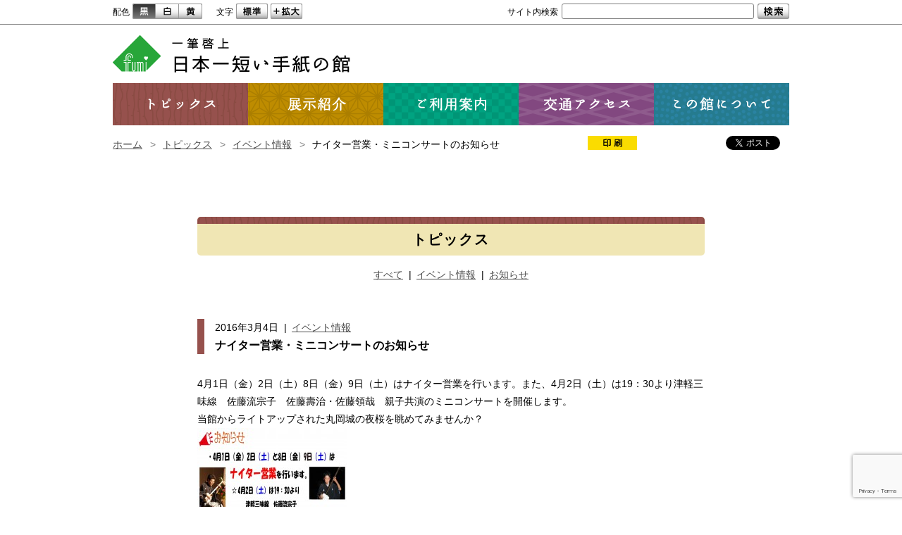

--- FILE ---
content_type: text/html; charset=UTF-8
request_url: http://www.tegami-museum.jp/topics/152
body_size: 27441
content:
<!DOCTYPE html>
<html lang="ja">
<head>
<meta charset="UTF-8">
<!--[if IE]>
<meta http-equiv="X-UA-Compatible" content="IE=Edge, chrome=1">
<![endif]-->
<meta name="robots" content="index, follow">
<meta name="viewport" content="width=1000">
<meta name="description" content="一筆啓上賞 日本一短い手紙は今年で二十三年目に入ります。これまでの入賞作品を、できるだけ多くの皆さんに味わっていただくために日本一短い手紙の館を今夏オープンいたします。">
<meta name="keywords" content="日本一短い手紙の館, 一筆啓上, 丸岡町, 丸岡城, 福井, 坂井市">
<meta name="author" content="公益財団法人 丸岡文化財団">
<title>ナイター営業・ミニコンサートのお知らせ | 一筆啓上 日本一短い手紙の館</title>
<link rel="profile" href="http://gmpg.org/xfn/11">
<meta name='robots' content='max-image-preview:large' />
<link rel="alternate" type="application/rss+xml" title="一筆啓上 日本一短い手紙の館 &raquo; フィード" href="http://www.tegami-museum.jp/feed" />
<link rel="alternate" type="application/rss+xml" title="一筆啓上 日本一短い手紙の館 &raquo; コメントフィード" href="http://www.tegami-museum.jp/comments/feed" />
<link rel='stylesheet' id='wp-block-library-css' href='http://www.tegami-museum.jp/wp-includes/css/dist/block-library/style.min.css?ver=6.2' type='text/css' media='all' />
<link rel='stylesheet' id='classic-theme-styles-css' href='http://www.tegami-museum.jp/wp-includes/css/classic-themes.min.css?ver=6.2' type='text/css' media='all' />
<style id='global-styles-inline-css' type='text/css'>
body{--wp--preset--color--black: #000000;--wp--preset--color--cyan-bluish-gray: #abb8c3;--wp--preset--color--white: #ffffff;--wp--preset--color--pale-pink: #f78da7;--wp--preset--color--vivid-red: #cf2e2e;--wp--preset--color--luminous-vivid-orange: #ff6900;--wp--preset--color--luminous-vivid-amber: #fcb900;--wp--preset--color--light-green-cyan: #7bdcb5;--wp--preset--color--vivid-green-cyan: #00d084;--wp--preset--color--pale-cyan-blue: #8ed1fc;--wp--preset--color--vivid-cyan-blue: #0693e3;--wp--preset--color--vivid-purple: #9b51e0;--wp--preset--gradient--vivid-cyan-blue-to-vivid-purple: linear-gradient(135deg,rgba(6,147,227,1) 0%,rgb(155,81,224) 100%);--wp--preset--gradient--light-green-cyan-to-vivid-green-cyan: linear-gradient(135deg,rgb(122,220,180) 0%,rgb(0,208,130) 100%);--wp--preset--gradient--luminous-vivid-amber-to-luminous-vivid-orange: linear-gradient(135deg,rgba(252,185,0,1) 0%,rgba(255,105,0,1) 100%);--wp--preset--gradient--luminous-vivid-orange-to-vivid-red: linear-gradient(135deg,rgba(255,105,0,1) 0%,rgb(207,46,46) 100%);--wp--preset--gradient--very-light-gray-to-cyan-bluish-gray: linear-gradient(135deg,rgb(238,238,238) 0%,rgb(169,184,195) 100%);--wp--preset--gradient--cool-to-warm-spectrum: linear-gradient(135deg,rgb(74,234,220) 0%,rgb(151,120,209) 20%,rgb(207,42,186) 40%,rgb(238,44,130) 60%,rgb(251,105,98) 80%,rgb(254,248,76) 100%);--wp--preset--gradient--blush-light-purple: linear-gradient(135deg,rgb(255,206,236) 0%,rgb(152,150,240) 100%);--wp--preset--gradient--blush-bordeaux: linear-gradient(135deg,rgb(254,205,165) 0%,rgb(254,45,45) 50%,rgb(107,0,62) 100%);--wp--preset--gradient--luminous-dusk: linear-gradient(135deg,rgb(255,203,112) 0%,rgb(199,81,192) 50%,rgb(65,88,208) 100%);--wp--preset--gradient--pale-ocean: linear-gradient(135deg,rgb(255,245,203) 0%,rgb(182,227,212) 50%,rgb(51,167,181) 100%);--wp--preset--gradient--electric-grass: linear-gradient(135deg,rgb(202,248,128) 0%,rgb(113,206,126) 100%);--wp--preset--gradient--midnight: linear-gradient(135deg,rgb(2,3,129) 0%,rgb(40,116,252) 100%);--wp--preset--duotone--dark-grayscale: url('#wp-duotone-dark-grayscale');--wp--preset--duotone--grayscale: url('#wp-duotone-grayscale');--wp--preset--duotone--purple-yellow: url('#wp-duotone-purple-yellow');--wp--preset--duotone--blue-red: url('#wp-duotone-blue-red');--wp--preset--duotone--midnight: url('#wp-duotone-midnight');--wp--preset--duotone--magenta-yellow: url('#wp-duotone-magenta-yellow');--wp--preset--duotone--purple-green: url('#wp-duotone-purple-green');--wp--preset--duotone--blue-orange: url('#wp-duotone-blue-orange');--wp--preset--font-size--small: 13px;--wp--preset--font-size--medium: 20px;--wp--preset--font-size--large: 36px;--wp--preset--font-size--x-large: 42px;--wp--preset--spacing--20: 0.44rem;--wp--preset--spacing--30: 0.67rem;--wp--preset--spacing--40: 1rem;--wp--preset--spacing--50: 1.5rem;--wp--preset--spacing--60: 2.25rem;--wp--preset--spacing--70: 3.38rem;--wp--preset--spacing--80: 5.06rem;--wp--preset--shadow--natural: 6px 6px 9px rgba(0, 0, 0, 0.2);--wp--preset--shadow--deep: 12px 12px 50px rgba(0, 0, 0, 0.4);--wp--preset--shadow--sharp: 6px 6px 0px rgba(0, 0, 0, 0.2);--wp--preset--shadow--outlined: 6px 6px 0px -3px rgba(255, 255, 255, 1), 6px 6px rgba(0, 0, 0, 1);--wp--preset--shadow--crisp: 6px 6px 0px rgba(0, 0, 0, 1);}:where(.is-layout-flex){gap: 0.5em;}body .is-layout-flow > .alignleft{float: left;margin-inline-start: 0;margin-inline-end: 2em;}body .is-layout-flow > .alignright{float: right;margin-inline-start: 2em;margin-inline-end: 0;}body .is-layout-flow > .aligncenter{margin-left: auto !important;margin-right: auto !important;}body .is-layout-constrained > .alignleft{float: left;margin-inline-start: 0;margin-inline-end: 2em;}body .is-layout-constrained > .alignright{float: right;margin-inline-start: 2em;margin-inline-end: 0;}body .is-layout-constrained > .aligncenter{margin-left: auto !important;margin-right: auto !important;}body .is-layout-constrained > :where(:not(.alignleft):not(.alignright):not(.alignfull)){max-width: var(--wp--style--global--content-size);margin-left: auto !important;margin-right: auto !important;}body .is-layout-constrained > .alignwide{max-width: var(--wp--style--global--wide-size);}body .is-layout-flex{display: flex;}body .is-layout-flex{flex-wrap: wrap;align-items: center;}body .is-layout-flex > *{margin: 0;}:where(.wp-block-columns.is-layout-flex){gap: 2em;}.has-black-color{color: var(--wp--preset--color--black) !important;}.has-cyan-bluish-gray-color{color: var(--wp--preset--color--cyan-bluish-gray) !important;}.has-white-color{color: var(--wp--preset--color--white) !important;}.has-pale-pink-color{color: var(--wp--preset--color--pale-pink) !important;}.has-vivid-red-color{color: var(--wp--preset--color--vivid-red) !important;}.has-luminous-vivid-orange-color{color: var(--wp--preset--color--luminous-vivid-orange) !important;}.has-luminous-vivid-amber-color{color: var(--wp--preset--color--luminous-vivid-amber) !important;}.has-light-green-cyan-color{color: var(--wp--preset--color--light-green-cyan) !important;}.has-vivid-green-cyan-color{color: var(--wp--preset--color--vivid-green-cyan) !important;}.has-pale-cyan-blue-color{color: var(--wp--preset--color--pale-cyan-blue) !important;}.has-vivid-cyan-blue-color{color: var(--wp--preset--color--vivid-cyan-blue) !important;}.has-vivid-purple-color{color: var(--wp--preset--color--vivid-purple) !important;}.has-black-background-color{background-color: var(--wp--preset--color--black) !important;}.has-cyan-bluish-gray-background-color{background-color: var(--wp--preset--color--cyan-bluish-gray) !important;}.has-white-background-color{background-color: var(--wp--preset--color--white) !important;}.has-pale-pink-background-color{background-color: var(--wp--preset--color--pale-pink) !important;}.has-vivid-red-background-color{background-color: var(--wp--preset--color--vivid-red) !important;}.has-luminous-vivid-orange-background-color{background-color: var(--wp--preset--color--luminous-vivid-orange) !important;}.has-luminous-vivid-amber-background-color{background-color: var(--wp--preset--color--luminous-vivid-amber) !important;}.has-light-green-cyan-background-color{background-color: var(--wp--preset--color--light-green-cyan) !important;}.has-vivid-green-cyan-background-color{background-color: var(--wp--preset--color--vivid-green-cyan) !important;}.has-pale-cyan-blue-background-color{background-color: var(--wp--preset--color--pale-cyan-blue) !important;}.has-vivid-cyan-blue-background-color{background-color: var(--wp--preset--color--vivid-cyan-blue) !important;}.has-vivid-purple-background-color{background-color: var(--wp--preset--color--vivid-purple) !important;}.has-black-border-color{border-color: var(--wp--preset--color--black) !important;}.has-cyan-bluish-gray-border-color{border-color: var(--wp--preset--color--cyan-bluish-gray) !important;}.has-white-border-color{border-color: var(--wp--preset--color--white) !important;}.has-pale-pink-border-color{border-color: var(--wp--preset--color--pale-pink) !important;}.has-vivid-red-border-color{border-color: var(--wp--preset--color--vivid-red) !important;}.has-luminous-vivid-orange-border-color{border-color: var(--wp--preset--color--luminous-vivid-orange) !important;}.has-luminous-vivid-amber-border-color{border-color: var(--wp--preset--color--luminous-vivid-amber) !important;}.has-light-green-cyan-border-color{border-color: var(--wp--preset--color--light-green-cyan) !important;}.has-vivid-green-cyan-border-color{border-color: var(--wp--preset--color--vivid-green-cyan) !important;}.has-pale-cyan-blue-border-color{border-color: var(--wp--preset--color--pale-cyan-blue) !important;}.has-vivid-cyan-blue-border-color{border-color: var(--wp--preset--color--vivid-cyan-blue) !important;}.has-vivid-purple-border-color{border-color: var(--wp--preset--color--vivid-purple) !important;}.has-vivid-cyan-blue-to-vivid-purple-gradient-background{background: var(--wp--preset--gradient--vivid-cyan-blue-to-vivid-purple) !important;}.has-light-green-cyan-to-vivid-green-cyan-gradient-background{background: var(--wp--preset--gradient--light-green-cyan-to-vivid-green-cyan) !important;}.has-luminous-vivid-amber-to-luminous-vivid-orange-gradient-background{background: var(--wp--preset--gradient--luminous-vivid-amber-to-luminous-vivid-orange) !important;}.has-luminous-vivid-orange-to-vivid-red-gradient-background{background: var(--wp--preset--gradient--luminous-vivid-orange-to-vivid-red) !important;}.has-very-light-gray-to-cyan-bluish-gray-gradient-background{background: var(--wp--preset--gradient--very-light-gray-to-cyan-bluish-gray) !important;}.has-cool-to-warm-spectrum-gradient-background{background: var(--wp--preset--gradient--cool-to-warm-spectrum) !important;}.has-blush-light-purple-gradient-background{background: var(--wp--preset--gradient--blush-light-purple) !important;}.has-blush-bordeaux-gradient-background{background: var(--wp--preset--gradient--blush-bordeaux) !important;}.has-luminous-dusk-gradient-background{background: var(--wp--preset--gradient--luminous-dusk) !important;}.has-pale-ocean-gradient-background{background: var(--wp--preset--gradient--pale-ocean) !important;}.has-electric-grass-gradient-background{background: var(--wp--preset--gradient--electric-grass) !important;}.has-midnight-gradient-background{background: var(--wp--preset--gradient--midnight) !important;}.has-small-font-size{font-size: var(--wp--preset--font-size--small) !important;}.has-medium-font-size{font-size: var(--wp--preset--font-size--medium) !important;}.has-large-font-size{font-size: var(--wp--preset--font-size--large) !important;}.has-x-large-font-size{font-size: var(--wp--preset--font-size--x-large) !important;}
.wp-block-navigation a:where(:not(.wp-element-button)){color: inherit;}
:where(.wp-block-columns.is-layout-flex){gap: 2em;}
.wp-block-pullquote{font-size: 1.5em;line-height: 1.6;}
</style>
<link rel='stylesheet' id='contact-form-7-css' href='http://www.tegami-museum.jp/wp-content/plugins/contact-form-7/includes/css/styles.css?ver=5.7.5.1' type='text/css' media='all' />
<link rel='stylesheet' id='style-css' href='http://www.tegami-museum.jp/wp-content/themes/ippitsu/style.css?ver=6.2' type='text/css' media='all' />
<link rel='stylesheet' id='base-css' href='http://www.tegami-museum.jp/wp-content/themes/ippitsu/css/base.css?20210614&#038;ver=6.2' type='text/css' media='all' />
<link rel='stylesheet' id='font-color-css' href='http://www.tegami-museum.jp/wp-content/themes/ippitsu/css/font-color-black.css?ver=6.2' type='text/css' media='screen' />
<link rel='stylesheet' id='font-size-css' href='http://www.tegami-museum.jp/wp-content/themes/ippitsu/css/font-size-default.css?ver=6.2' type='text/css' media='screen' />
<link rel='stylesheet' id='print-css' href='http://www.tegami-museum.jp/wp-content/themes/ippitsu/css/print.css?ver=6.2' type='text/css' media='print' />
<script type='text/javascript' src='http://www.tegami-museum.jp/wp-includes/js/jquery/jquery.min.js?ver=3.6.3' id='jquery-core-js'></script>
<script type='text/javascript' src='http://www.tegami-museum.jp/wp-includes/js/jquery/jquery-migrate.min.js?ver=3.4.0' id='jquery-migrate-js'></script>
<script type='text/javascript' src='http://www.tegami-museum.jp/wp-content/themes/ippitsu/js/modernizr.js?ver=6.2' id='modernizr-js'></script>
<script type='text/javascript' src='http://www.tegami-museum.jp/wp-content/themes/ippitsu/js/jquery.cookie.js?ver=6.2' id='cookie-js'></script>
<script type='text/javascript' src='http://www.tegami-museum.jp/wp-content/themes/ippitsu/js/jquery.easing.min.js?ver=6.2' id='easing-js'></script>
<script type='text/javascript' src='http://www.tegami-museum.jp/wp-content/themes/ippitsu/js/jquery.timer.js?ver=6.2' id='timer-js'></script>
<script type='text/javascript' src='http://www.tegami-museum.jp/wp-content/themes/ippitsu/js/functions.js?ver=6.2' id='functions-js'></script>
<link rel="https://api.w.org/" href="http://www.tegami-museum.jp/wp-json/" /><link rel="alternate" type="application/json" href="http://www.tegami-museum.jp/wp-json/wp/v2/posts/152" /><link rel="EditURI" type="application/rsd+xml" title="RSD" href="http://www.tegami-museum.jp/xmlrpc.php?rsd" />
<link rel="wlwmanifest" type="application/wlwmanifest+xml" href="http://www.tegami-museum.jp/wp-includes/wlwmanifest.xml" />
<link rel="canonical" href="http://www.tegami-museum.jp/topics/152" />
<link rel='shortlink' href='http://www.tegami-museum.jp/?p=152' />
<link rel="alternate" type="application/json+oembed" href="http://www.tegami-museum.jp/wp-json/oembed/1.0/embed?url=http%3A%2F%2Fwww.tegami-museum.jp%2Ftopics%2F152" />
<link rel="alternate" type="text/xml+oembed" href="http://www.tegami-museum.jp/wp-json/oembed/1.0/embed?url=http%3A%2F%2Fwww.tegami-museum.jp%2Ftopics%2F152&#038;format=xml" />
<script type="text/javascript">
jQuery(document).ready(function($) {
var path_css = "http://www.tegami-museum.jp/wp-content/themes/ippitsu/css/";
setFontStyleColor(path_css, "black");
setFontStyleSize(path_css, "default");
setButtonPrint();
setScrollToAnchor();
});
</script>


<!-- Google tag (gtag.js)GA4 -->
<script async src="https://www.googletagmanager.com/gtag/js?id=G-TGN4N7SPV8"></script>
<script>
  window.dataLayer = window.dataLayer || [];
  function gtag(){dataLayer.push(arguments);}
  gtag('js', new Date());

  gtag('config', 'G-TGN4N7SPV8');
</script>


<!-- Google tag (gtag.js)UA -->
<script async src="https://www.googletagmanager.com/gtag/js?id=UA-273117019-1"></script>
<script>
  window.dataLayer = window.dataLayer || [];
  function gtag(){dataLayer.push(arguments);}
  gtag('js', new Date());

  gtag('config', 'UA-273117019-1');
</script>

</head>
<body class="post-template-default single single-post postid-152 single-format-standard">
<div id="page-wrapper">
<div id="page">



<!-- - - - - - - - - - - - - - - - - - - - - - - - - - - - - - - - - - - - - - - - - 
header
- - - - - - - - - - - - - - - - - - - - - - - - - - - - - - - - - - - - - - - - - -->
	
<div id="header-wrapper">
<header id="header" class="clearfix">
<a href="#content" class="reading"><img src="http://www.tegami-museum.jp/wp-content/themes/ippitsu/images/transparent.png" alt="本文へ"></a>



<!-- block-first
- - - - - - - - - - - - - - - - - - - - - - - - - - - - - - - - - - - - - - - - - -->

<div class="block block-first">
<div class="inner-block clearfix">
<div class="font-color clearfix">
<p>配色</p>
<ul>
<li class="black"><a href="#" title="black"><img src="http://www.tegami-museum.jp/wp-content/themes/ippitsu/images/button-font-color-black.png" alt="黒"></a></li>
<li class="white"><a href="#" title="white"><img src="http://www.tegami-museum.jp/wp-content/themes/ippitsu/images/button-font-color-white.png" alt="白"></a></li>
<li class="yellow"><a href="#" title="yellow"><img src="http://www.tegami-museum.jp/wp-content/themes/ippitsu/images/button-font-color-yellow.png" alt="黄"></a></li>
</ul>
</div><!-- font-color -->
<div class="font-size clearfix">
<p>文字</p>
<ul>
<li class="default"><a href="#" title="default"><img src="http://www.tegami-museum.jp/wp-content/themes/ippitsu/images/button-font-size-default.png" alt="標準"></a></li>
<li class="large"><a href="#" title="large"><img src="http://www.tegami-museum.jp/wp-content/themes/ippitsu/images/button-font-size-large.png" alt="拡大"></a></li>
</ul>
</div><!-- font-size -->
<div class="search clearfix">
<form  method="get" action="http://www.tegami-museum.jp/">
<label for="text-search">サイト内検索</label>
<input type="search" id="text-search" class="text" value="" name="s" title="検索">
<input type="image" src="http://www.tegami-museum.jp/wp-content/themes/ippitsu/images/button-search.png" class="button" alt="検索">
</form>
</div><!-- search -->
</div><!-- inner-block -->
</div><!-- block-first -->



<!-- block-second
- - - - - - - - - - - - - - - - - - - - - - - - - - - - - - - - - - - - - - - - - -->

<div class="block block-second">
<div class="inner-block clearfix">
<h1><a href="http://www.tegami-museum.jp/"><img src="http://www.tegami-museum.jp/wp-content/themes/ippitsu/images/logo.png" alt="一筆啓上 日本一短い手紙の館"></a></h1>



<!-- navi
- - - - - - - - - - - - - - - - - - - - - - - - - - - - - - - - - - - - - - - - - -->

<nav id="navi">
<ul class="clearfix">
<li class="topics"><a href="http://www.tegami-museum.jp/topics"><img src="http://www.tegami-museum.jp/wp-content/themes/ippitsu/images/navi-01.png" alt="トピックス"></a></li>
<li class="exhibition"><a href="http://www.tegami-museum.jp/exhibition"><img src="http://www.tegami-museum.jp/wp-content/themes/ippitsu/images/navi-02.png" alt="展示紹介"></a></li>
<li class="information"><a href="http://www.tegami-museum.jp/information"><img src="http://www.tegami-museum.jp/wp-content/themes/ippitsu/images/navi-03.png" alt="ご利用案内"></a></li>
<li class="access"><a href="http://www.tegami-museum.jp/access"><img src="http://www.tegami-museum.jp/wp-content/themes/ippitsu/images/navi-04.png" alt="交通アクセス"></a></li>
<li class="about"><a href="http://www.tegami-museum.jp/about"><img src="http://www.tegami-museum.jp/wp-content/themes/ippitsu/images/navi-05.png" alt=""></a></li>
</ul>
</nav><!-- navi -->



</div><!-- inner-block -->
</div><!-- block-second -->



</header><!-- header -->
</div><!-- header-wrapper -->



<!-- breadcrumb-header
- - - - - - - - - - - - - - - - - - - - - - - - - - - - - - - - - - - - - - - - - -->

<div id="breadcrumb-header" class="breadcrumb">
<span><a href="http://www.tegami-museum.jp/">ホーム</a></span><span class="separate">&gt;</span><span><a href="http://www.tegami-museum.jp/topics">トピックス</a></span><span class="separate">&gt;</span><span><a href="http://www.tegami-museum.jp/topics/category/event">イベント情報</a></span><span class="separate">&gt;</span>ナイター営業・ミニコンサートのお知らせ<div id="print-sns" class="clearfix">
<p class="button-print"><a href="#"><img src="http://www.tegami-museum.jp/wp-content/themes/ippitsu/images/button-print.png" alt="印刷"></a></p>
<ul class="sns clearfix">
<li class="facebook">
<div id="fb-root"></div>
<script>(function(d, s, id) {
var js, fjs = d.getElementsByTagName(s)[0];
if (d.getElementById(id)) return;
js = d.createElement(s); js.id = id;
js.src = "//connect.facebook.net/ja_JP/sdk.js#xfbml=1&version=v2.4";
fjs.parentNode.insertBefore(js, fjs);
}(document, 'script', 'facebook-jssdk'));</script>
<div class="fb-like" layout="button_count"></div>
</li>
<li class="twitter">
<a href="https://twitter.com/share" class="twitter-share-button" data-lang="ja">ツイート</a>
<script>!function(d,s,id){var js,fjs=d.getElementsByTagName(s)[0];if(!d.getElementById(id)){js=d.createElement(s);js.id=id;js.src="//platform.twitter.com/widgets.js";fjs.parentNode.insertBefore(js,fjs);}}(document,"script","twitter-wjs");</script>
</li>
</ul><!-- sns -->
</div><!-- print-sns -->
</div><!-- breadcrumb-header -->



<!-- - - - - - - - - - - - - - - - - - - - - - - - - - - - - - - - - - - - - - - - - 
content
- - - - - - - - - - - - - - - - - - - - - - - - - - - - - - - - - - - - - - - - - -->

<div id="content-wrapper">
<div id="content" class="topics clearfix">
<h2 class="page-title"><span class="border"></span>トピックス</h2>
<ul class="category">
<li class="all"><a href="http://www.tegami-museum.jp/topics">すべて</a><span class="separate"> | </span></li>
<li class="event"><a href="http://www.tegami-museum.jp/topics/category/event">イベント情報</a><span class="separate"> | </span></li>
<li class="news"><a href="http://www.tegami-museum.jp/topics/category/news">お知らせ</a><span class="separate"> | </span></li>
</ul><!-- category -->
<article class="post-152 post type-post status-publish format-standard hentry category-event">
<header class="header">
<p class="created-category">
2016年3月4日<span class="separate"> | </span><a href="http://www.tegami-museum.jp/topics/category/event">イベント情報</a>
</p><!-- created-category -->
<h3>ナイター営業・ミニコンサートのお知らせ</h3>
</header><!-- header -->
<p>4月1日（金）2日（土）8日（金）9日（土）はナイタ<wbr />ー営業を行います。また、4月2日（土）は19：30よ<wbr />り津軽三味線　佐藤流宗子　佐藤壽治・佐藤領哉　親子共演のミニコンサ<wbr />ートを開催します。<br />当館からライトアップされた丸岡城の夜桜を眺めてみませ<wbr />んか？</p>
<p><a href="http://www.tegami-museum.jp/wp-content/uploads/2016/03/631602df30f66155323cb5f561a65dc2.jpg"><img decoding="async" class="alignnone size-medium wp-image-153" src="http://www.tegami-museum.jp/wp-content/uploads/2016/03/631602df30f66155323cb5f561a65dc2-212x300.jpg" alt="ナイター営業" width="212" height="300" srcset="http://www.tegami-museum.jp/wp-content/uploads/2016/03/631602df30f66155323cb5f561a65dc2-212x300.jpg 212w, http://www.tegami-museum.jp/wp-content/uploads/2016/03/631602df30f66155323cb5f561a65dc2-724x1024.jpg 724w" sizes="(max-width: 212px) 100vw, 212px" /></a></p>
</article>
</div><!-- content -->
</div><!-- content-wrapper -->



<!-- breadcrumb-footer
- - - - - - - - - - - - - - - - - - - - - - - - - - - - - - - - - - - - - - - - - -->

<div id="breadcrumb-footer" class="breadcrumb">
<p class="page-top"><a href="#page">▲ ページの先頭へ戻る</a></p>
<span><a href="http://www.tegami-museum.jp/">ホーム</a></span><span class="separate">&gt;</span><span><a href="http://www.tegami-museum.jp/topics">トピックス</a></span><span class="separate">&gt;</span><span><a href="http://www.tegami-museum.jp/topics/category/event">イベント情報</a></span><span class="separate">&gt;</span>ナイター営業・ミニコンサートのお知らせ</div><!-- breadcrumb-footer -->



<!-- - - - - - - - - - - - - - - - - - - - - - - - - - - - - - - - - - - - - - - - - 
footer
- - - - - - - - - - - - - - - - - - - - - - - - - - - - - - - - - - - - - - - - - -->
	
<div id="footer-wrapper">
<footer id="footer" class="clearfix">



<!-- block-first
- - - - - - - - - - - - - - - - - - - - - - - - - - - - - - - - - - - - - - - - - -->

<div class="block block-first">
<div class="inner-block clearfix">
<div class="information">
<h3>一筆啓上 日本一短い手紙の館</h3>
<p>〒910-0231 福井県坂井市丸岡町霞町3-10-1（<a href="http://www.tegami-museum.jp/access">交通アクセス</a>）</p>
<div class="tel-fax-mail">
<ul class="clearfix">
<li class="tel"><span class="label">電話番号</span> 0776-67-5100<span class="separate"> | </span></li>
<li class="fax"><span class="label">ファックス番号</span> 0776-67-4747<span class="separate"> | </span></li>
<li class="mail"><a href="http://www.tegami-museum.jp/contact">お問い合わせフォーム</a></li>
</ul>
</div><!-- tel-fax-mail -->
</div><!-- information -->
</div><!-- inner-block -->
</div><!-- block-first -->



<!-- block-second
- - - - - - - - - - - - - - - - - - - - - - - - - - - - - - - - - - - - - - - - - -->

<div class="block block-second">
<div class="inner-block clearfix">
<div class="links">
<ul class="clearfix">
<li><a href="http://www.tegami-museum.jp/links">リンク集</a><span class="separate"> | </span></li>
<li><a href="http://www.tegami-museum.jp/faq">よくあるご質問</a><span class="separate"> | </span></li>
<li><a href="http://www.tegami-museum.jp/contact">お問い合わせ</a><span class="separate"> | </span></li>
<li><a href="http://www.tegami-museum.jp/site-policy">サイトポリシー</a><span class="separate"> | </span></li>
<li><a href="http://www.tegami-museum.jp/privacy-policy">プライバシーポリシー</a><span class="separate"> | </span></li>
<li><a href="http://www.tegami-museum.jp/sitemap">サイトマップ</a></li>
</ul>
</div><!-- links -->
<p class="copyright">© 2026 一筆啓上 日本一短い手紙の館</p>
</div><!-- inner-block -->
</div><!-- block-second -->



</footer><!-- footer -->
</div><!-- footer-wrapper -->



</div><!-- page -->
</div><!-- page-wrapper -->
<script type='text/javascript' src='http://www.tegami-museum.jp/wp-content/plugins/contact-form-7/includes/swv/js/index.js?ver=5.7.5.1' id='swv-js'></script>
<script type='text/javascript' id='contact-form-7-js-extra'>
/* <![CDATA[ */
var wpcf7 = {"api":{"root":"http:\/\/www.tegami-museum.jp\/wp-json\/","namespace":"contact-form-7\/v1"}};
/* ]]> */
</script>
<script type='text/javascript' src='http://www.tegami-museum.jp/wp-content/plugins/contact-form-7/includes/js/index.js?ver=5.7.5.1' id='contact-form-7-js'></script>
<script type='text/javascript' src='https://www.google.com/recaptcha/api.js?render=6LdyfDwaAAAAAOx6fJ5Td95uOBpb6-C9AlgGZSo8&#038;ver=3.0' id='google-recaptcha-js'></script>
<script type='text/javascript' src='http://www.tegami-museum.jp/wp-includes/js/dist/vendor/wp-polyfill-inert.min.js?ver=3.1.2' id='wp-polyfill-inert-js'></script>
<script type='text/javascript' src='http://www.tegami-museum.jp/wp-includes/js/dist/vendor/regenerator-runtime.min.js?ver=0.13.11' id='regenerator-runtime-js'></script>
<script type='text/javascript' src='http://www.tegami-museum.jp/wp-includes/js/dist/vendor/wp-polyfill.min.js?ver=3.15.0' id='wp-polyfill-js'></script>
<script type='text/javascript' id='wpcf7-recaptcha-js-extra'>
/* <![CDATA[ */
var wpcf7_recaptcha = {"sitekey":"6LdyfDwaAAAAAOx6fJ5Td95uOBpb6-C9AlgGZSo8","actions":{"homepage":"homepage","contactform":"contactform"}};
/* ]]> */
</script>
<script type='text/javascript' src='http://www.tegami-museum.jp/wp-content/plugins/contact-form-7/modules/recaptcha/index.js?ver=5.7.5.1' id='wpcf7-recaptcha-js'></script>
</body>
</html>


--- FILE ---
content_type: text/html; charset=utf-8
request_url: https://www.google.com/recaptcha/api2/anchor?ar=1&k=6LdyfDwaAAAAAOx6fJ5Td95uOBpb6-C9AlgGZSo8&co=aHR0cDovL3d3dy50ZWdhbWktbXVzZXVtLmpwOjgw&hl=en&v=PoyoqOPhxBO7pBk68S4YbpHZ&size=invisible&anchor-ms=20000&execute-ms=30000&cb=euil3kbeh1pz
body_size: 49731
content:
<!DOCTYPE HTML><html dir="ltr" lang="en"><head><meta http-equiv="Content-Type" content="text/html; charset=UTF-8">
<meta http-equiv="X-UA-Compatible" content="IE=edge">
<title>reCAPTCHA</title>
<style type="text/css">
/* cyrillic-ext */
@font-face {
  font-family: 'Roboto';
  font-style: normal;
  font-weight: 400;
  font-stretch: 100%;
  src: url(//fonts.gstatic.com/s/roboto/v48/KFO7CnqEu92Fr1ME7kSn66aGLdTylUAMa3GUBHMdazTgWw.woff2) format('woff2');
  unicode-range: U+0460-052F, U+1C80-1C8A, U+20B4, U+2DE0-2DFF, U+A640-A69F, U+FE2E-FE2F;
}
/* cyrillic */
@font-face {
  font-family: 'Roboto';
  font-style: normal;
  font-weight: 400;
  font-stretch: 100%;
  src: url(//fonts.gstatic.com/s/roboto/v48/KFO7CnqEu92Fr1ME7kSn66aGLdTylUAMa3iUBHMdazTgWw.woff2) format('woff2');
  unicode-range: U+0301, U+0400-045F, U+0490-0491, U+04B0-04B1, U+2116;
}
/* greek-ext */
@font-face {
  font-family: 'Roboto';
  font-style: normal;
  font-weight: 400;
  font-stretch: 100%;
  src: url(//fonts.gstatic.com/s/roboto/v48/KFO7CnqEu92Fr1ME7kSn66aGLdTylUAMa3CUBHMdazTgWw.woff2) format('woff2');
  unicode-range: U+1F00-1FFF;
}
/* greek */
@font-face {
  font-family: 'Roboto';
  font-style: normal;
  font-weight: 400;
  font-stretch: 100%;
  src: url(//fonts.gstatic.com/s/roboto/v48/KFO7CnqEu92Fr1ME7kSn66aGLdTylUAMa3-UBHMdazTgWw.woff2) format('woff2');
  unicode-range: U+0370-0377, U+037A-037F, U+0384-038A, U+038C, U+038E-03A1, U+03A3-03FF;
}
/* math */
@font-face {
  font-family: 'Roboto';
  font-style: normal;
  font-weight: 400;
  font-stretch: 100%;
  src: url(//fonts.gstatic.com/s/roboto/v48/KFO7CnqEu92Fr1ME7kSn66aGLdTylUAMawCUBHMdazTgWw.woff2) format('woff2');
  unicode-range: U+0302-0303, U+0305, U+0307-0308, U+0310, U+0312, U+0315, U+031A, U+0326-0327, U+032C, U+032F-0330, U+0332-0333, U+0338, U+033A, U+0346, U+034D, U+0391-03A1, U+03A3-03A9, U+03B1-03C9, U+03D1, U+03D5-03D6, U+03F0-03F1, U+03F4-03F5, U+2016-2017, U+2034-2038, U+203C, U+2040, U+2043, U+2047, U+2050, U+2057, U+205F, U+2070-2071, U+2074-208E, U+2090-209C, U+20D0-20DC, U+20E1, U+20E5-20EF, U+2100-2112, U+2114-2115, U+2117-2121, U+2123-214F, U+2190, U+2192, U+2194-21AE, U+21B0-21E5, U+21F1-21F2, U+21F4-2211, U+2213-2214, U+2216-22FF, U+2308-230B, U+2310, U+2319, U+231C-2321, U+2336-237A, U+237C, U+2395, U+239B-23B7, U+23D0, U+23DC-23E1, U+2474-2475, U+25AF, U+25B3, U+25B7, U+25BD, U+25C1, U+25CA, U+25CC, U+25FB, U+266D-266F, U+27C0-27FF, U+2900-2AFF, U+2B0E-2B11, U+2B30-2B4C, U+2BFE, U+3030, U+FF5B, U+FF5D, U+1D400-1D7FF, U+1EE00-1EEFF;
}
/* symbols */
@font-face {
  font-family: 'Roboto';
  font-style: normal;
  font-weight: 400;
  font-stretch: 100%;
  src: url(//fonts.gstatic.com/s/roboto/v48/KFO7CnqEu92Fr1ME7kSn66aGLdTylUAMaxKUBHMdazTgWw.woff2) format('woff2');
  unicode-range: U+0001-000C, U+000E-001F, U+007F-009F, U+20DD-20E0, U+20E2-20E4, U+2150-218F, U+2190, U+2192, U+2194-2199, U+21AF, U+21E6-21F0, U+21F3, U+2218-2219, U+2299, U+22C4-22C6, U+2300-243F, U+2440-244A, U+2460-24FF, U+25A0-27BF, U+2800-28FF, U+2921-2922, U+2981, U+29BF, U+29EB, U+2B00-2BFF, U+4DC0-4DFF, U+FFF9-FFFB, U+10140-1018E, U+10190-1019C, U+101A0, U+101D0-101FD, U+102E0-102FB, U+10E60-10E7E, U+1D2C0-1D2D3, U+1D2E0-1D37F, U+1F000-1F0FF, U+1F100-1F1AD, U+1F1E6-1F1FF, U+1F30D-1F30F, U+1F315, U+1F31C, U+1F31E, U+1F320-1F32C, U+1F336, U+1F378, U+1F37D, U+1F382, U+1F393-1F39F, U+1F3A7-1F3A8, U+1F3AC-1F3AF, U+1F3C2, U+1F3C4-1F3C6, U+1F3CA-1F3CE, U+1F3D4-1F3E0, U+1F3ED, U+1F3F1-1F3F3, U+1F3F5-1F3F7, U+1F408, U+1F415, U+1F41F, U+1F426, U+1F43F, U+1F441-1F442, U+1F444, U+1F446-1F449, U+1F44C-1F44E, U+1F453, U+1F46A, U+1F47D, U+1F4A3, U+1F4B0, U+1F4B3, U+1F4B9, U+1F4BB, U+1F4BF, U+1F4C8-1F4CB, U+1F4D6, U+1F4DA, U+1F4DF, U+1F4E3-1F4E6, U+1F4EA-1F4ED, U+1F4F7, U+1F4F9-1F4FB, U+1F4FD-1F4FE, U+1F503, U+1F507-1F50B, U+1F50D, U+1F512-1F513, U+1F53E-1F54A, U+1F54F-1F5FA, U+1F610, U+1F650-1F67F, U+1F687, U+1F68D, U+1F691, U+1F694, U+1F698, U+1F6AD, U+1F6B2, U+1F6B9-1F6BA, U+1F6BC, U+1F6C6-1F6CF, U+1F6D3-1F6D7, U+1F6E0-1F6EA, U+1F6F0-1F6F3, U+1F6F7-1F6FC, U+1F700-1F7FF, U+1F800-1F80B, U+1F810-1F847, U+1F850-1F859, U+1F860-1F887, U+1F890-1F8AD, U+1F8B0-1F8BB, U+1F8C0-1F8C1, U+1F900-1F90B, U+1F93B, U+1F946, U+1F984, U+1F996, U+1F9E9, U+1FA00-1FA6F, U+1FA70-1FA7C, U+1FA80-1FA89, U+1FA8F-1FAC6, U+1FACE-1FADC, U+1FADF-1FAE9, U+1FAF0-1FAF8, U+1FB00-1FBFF;
}
/* vietnamese */
@font-face {
  font-family: 'Roboto';
  font-style: normal;
  font-weight: 400;
  font-stretch: 100%;
  src: url(//fonts.gstatic.com/s/roboto/v48/KFO7CnqEu92Fr1ME7kSn66aGLdTylUAMa3OUBHMdazTgWw.woff2) format('woff2');
  unicode-range: U+0102-0103, U+0110-0111, U+0128-0129, U+0168-0169, U+01A0-01A1, U+01AF-01B0, U+0300-0301, U+0303-0304, U+0308-0309, U+0323, U+0329, U+1EA0-1EF9, U+20AB;
}
/* latin-ext */
@font-face {
  font-family: 'Roboto';
  font-style: normal;
  font-weight: 400;
  font-stretch: 100%;
  src: url(//fonts.gstatic.com/s/roboto/v48/KFO7CnqEu92Fr1ME7kSn66aGLdTylUAMa3KUBHMdazTgWw.woff2) format('woff2');
  unicode-range: U+0100-02BA, U+02BD-02C5, U+02C7-02CC, U+02CE-02D7, U+02DD-02FF, U+0304, U+0308, U+0329, U+1D00-1DBF, U+1E00-1E9F, U+1EF2-1EFF, U+2020, U+20A0-20AB, U+20AD-20C0, U+2113, U+2C60-2C7F, U+A720-A7FF;
}
/* latin */
@font-face {
  font-family: 'Roboto';
  font-style: normal;
  font-weight: 400;
  font-stretch: 100%;
  src: url(//fonts.gstatic.com/s/roboto/v48/KFO7CnqEu92Fr1ME7kSn66aGLdTylUAMa3yUBHMdazQ.woff2) format('woff2');
  unicode-range: U+0000-00FF, U+0131, U+0152-0153, U+02BB-02BC, U+02C6, U+02DA, U+02DC, U+0304, U+0308, U+0329, U+2000-206F, U+20AC, U+2122, U+2191, U+2193, U+2212, U+2215, U+FEFF, U+FFFD;
}
/* cyrillic-ext */
@font-face {
  font-family: 'Roboto';
  font-style: normal;
  font-weight: 500;
  font-stretch: 100%;
  src: url(//fonts.gstatic.com/s/roboto/v48/KFO7CnqEu92Fr1ME7kSn66aGLdTylUAMa3GUBHMdazTgWw.woff2) format('woff2');
  unicode-range: U+0460-052F, U+1C80-1C8A, U+20B4, U+2DE0-2DFF, U+A640-A69F, U+FE2E-FE2F;
}
/* cyrillic */
@font-face {
  font-family: 'Roboto';
  font-style: normal;
  font-weight: 500;
  font-stretch: 100%;
  src: url(//fonts.gstatic.com/s/roboto/v48/KFO7CnqEu92Fr1ME7kSn66aGLdTylUAMa3iUBHMdazTgWw.woff2) format('woff2');
  unicode-range: U+0301, U+0400-045F, U+0490-0491, U+04B0-04B1, U+2116;
}
/* greek-ext */
@font-face {
  font-family: 'Roboto';
  font-style: normal;
  font-weight: 500;
  font-stretch: 100%;
  src: url(//fonts.gstatic.com/s/roboto/v48/KFO7CnqEu92Fr1ME7kSn66aGLdTylUAMa3CUBHMdazTgWw.woff2) format('woff2');
  unicode-range: U+1F00-1FFF;
}
/* greek */
@font-face {
  font-family: 'Roboto';
  font-style: normal;
  font-weight: 500;
  font-stretch: 100%;
  src: url(//fonts.gstatic.com/s/roboto/v48/KFO7CnqEu92Fr1ME7kSn66aGLdTylUAMa3-UBHMdazTgWw.woff2) format('woff2');
  unicode-range: U+0370-0377, U+037A-037F, U+0384-038A, U+038C, U+038E-03A1, U+03A3-03FF;
}
/* math */
@font-face {
  font-family: 'Roboto';
  font-style: normal;
  font-weight: 500;
  font-stretch: 100%;
  src: url(//fonts.gstatic.com/s/roboto/v48/KFO7CnqEu92Fr1ME7kSn66aGLdTylUAMawCUBHMdazTgWw.woff2) format('woff2');
  unicode-range: U+0302-0303, U+0305, U+0307-0308, U+0310, U+0312, U+0315, U+031A, U+0326-0327, U+032C, U+032F-0330, U+0332-0333, U+0338, U+033A, U+0346, U+034D, U+0391-03A1, U+03A3-03A9, U+03B1-03C9, U+03D1, U+03D5-03D6, U+03F0-03F1, U+03F4-03F5, U+2016-2017, U+2034-2038, U+203C, U+2040, U+2043, U+2047, U+2050, U+2057, U+205F, U+2070-2071, U+2074-208E, U+2090-209C, U+20D0-20DC, U+20E1, U+20E5-20EF, U+2100-2112, U+2114-2115, U+2117-2121, U+2123-214F, U+2190, U+2192, U+2194-21AE, U+21B0-21E5, U+21F1-21F2, U+21F4-2211, U+2213-2214, U+2216-22FF, U+2308-230B, U+2310, U+2319, U+231C-2321, U+2336-237A, U+237C, U+2395, U+239B-23B7, U+23D0, U+23DC-23E1, U+2474-2475, U+25AF, U+25B3, U+25B7, U+25BD, U+25C1, U+25CA, U+25CC, U+25FB, U+266D-266F, U+27C0-27FF, U+2900-2AFF, U+2B0E-2B11, U+2B30-2B4C, U+2BFE, U+3030, U+FF5B, U+FF5D, U+1D400-1D7FF, U+1EE00-1EEFF;
}
/* symbols */
@font-face {
  font-family: 'Roboto';
  font-style: normal;
  font-weight: 500;
  font-stretch: 100%;
  src: url(//fonts.gstatic.com/s/roboto/v48/KFO7CnqEu92Fr1ME7kSn66aGLdTylUAMaxKUBHMdazTgWw.woff2) format('woff2');
  unicode-range: U+0001-000C, U+000E-001F, U+007F-009F, U+20DD-20E0, U+20E2-20E4, U+2150-218F, U+2190, U+2192, U+2194-2199, U+21AF, U+21E6-21F0, U+21F3, U+2218-2219, U+2299, U+22C4-22C6, U+2300-243F, U+2440-244A, U+2460-24FF, U+25A0-27BF, U+2800-28FF, U+2921-2922, U+2981, U+29BF, U+29EB, U+2B00-2BFF, U+4DC0-4DFF, U+FFF9-FFFB, U+10140-1018E, U+10190-1019C, U+101A0, U+101D0-101FD, U+102E0-102FB, U+10E60-10E7E, U+1D2C0-1D2D3, U+1D2E0-1D37F, U+1F000-1F0FF, U+1F100-1F1AD, U+1F1E6-1F1FF, U+1F30D-1F30F, U+1F315, U+1F31C, U+1F31E, U+1F320-1F32C, U+1F336, U+1F378, U+1F37D, U+1F382, U+1F393-1F39F, U+1F3A7-1F3A8, U+1F3AC-1F3AF, U+1F3C2, U+1F3C4-1F3C6, U+1F3CA-1F3CE, U+1F3D4-1F3E0, U+1F3ED, U+1F3F1-1F3F3, U+1F3F5-1F3F7, U+1F408, U+1F415, U+1F41F, U+1F426, U+1F43F, U+1F441-1F442, U+1F444, U+1F446-1F449, U+1F44C-1F44E, U+1F453, U+1F46A, U+1F47D, U+1F4A3, U+1F4B0, U+1F4B3, U+1F4B9, U+1F4BB, U+1F4BF, U+1F4C8-1F4CB, U+1F4D6, U+1F4DA, U+1F4DF, U+1F4E3-1F4E6, U+1F4EA-1F4ED, U+1F4F7, U+1F4F9-1F4FB, U+1F4FD-1F4FE, U+1F503, U+1F507-1F50B, U+1F50D, U+1F512-1F513, U+1F53E-1F54A, U+1F54F-1F5FA, U+1F610, U+1F650-1F67F, U+1F687, U+1F68D, U+1F691, U+1F694, U+1F698, U+1F6AD, U+1F6B2, U+1F6B9-1F6BA, U+1F6BC, U+1F6C6-1F6CF, U+1F6D3-1F6D7, U+1F6E0-1F6EA, U+1F6F0-1F6F3, U+1F6F7-1F6FC, U+1F700-1F7FF, U+1F800-1F80B, U+1F810-1F847, U+1F850-1F859, U+1F860-1F887, U+1F890-1F8AD, U+1F8B0-1F8BB, U+1F8C0-1F8C1, U+1F900-1F90B, U+1F93B, U+1F946, U+1F984, U+1F996, U+1F9E9, U+1FA00-1FA6F, U+1FA70-1FA7C, U+1FA80-1FA89, U+1FA8F-1FAC6, U+1FACE-1FADC, U+1FADF-1FAE9, U+1FAF0-1FAF8, U+1FB00-1FBFF;
}
/* vietnamese */
@font-face {
  font-family: 'Roboto';
  font-style: normal;
  font-weight: 500;
  font-stretch: 100%;
  src: url(//fonts.gstatic.com/s/roboto/v48/KFO7CnqEu92Fr1ME7kSn66aGLdTylUAMa3OUBHMdazTgWw.woff2) format('woff2');
  unicode-range: U+0102-0103, U+0110-0111, U+0128-0129, U+0168-0169, U+01A0-01A1, U+01AF-01B0, U+0300-0301, U+0303-0304, U+0308-0309, U+0323, U+0329, U+1EA0-1EF9, U+20AB;
}
/* latin-ext */
@font-face {
  font-family: 'Roboto';
  font-style: normal;
  font-weight: 500;
  font-stretch: 100%;
  src: url(//fonts.gstatic.com/s/roboto/v48/KFO7CnqEu92Fr1ME7kSn66aGLdTylUAMa3KUBHMdazTgWw.woff2) format('woff2');
  unicode-range: U+0100-02BA, U+02BD-02C5, U+02C7-02CC, U+02CE-02D7, U+02DD-02FF, U+0304, U+0308, U+0329, U+1D00-1DBF, U+1E00-1E9F, U+1EF2-1EFF, U+2020, U+20A0-20AB, U+20AD-20C0, U+2113, U+2C60-2C7F, U+A720-A7FF;
}
/* latin */
@font-face {
  font-family: 'Roboto';
  font-style: normal;
  font-weight: 500;
  font-stretch: 100%;
  src: url(//fonts.gstatic.com/s/roboto/v48/KFO7CnqEu92Fr1ME7kSn66aGLdTylUAMa3yUBHMdazQ.woff2) format('woff2');
  unicode-range: U+0000-00FF, U+0131, U+0152-0153, U+02BB-02BC, U+02C6, U+02DA, U+02DC, U+0304, U+0308, U+0329, U+2000-206F, U+20AC, U+2122, U+2191, U+2193, U+2212, U+2215, U+FEFF, U+FFFD;
}
/* cyrillic-ext */
@font-face {
  font-family: 'Roboto';
  font-style: normal;
  font-weight: 900;
  font-stretch: 100%;
  src: url(//fonts.gstatic.com/s/roboto/v48/KFO7CnqEu92Fr1ME7kSn66aGLdTylUAMa3GUBHMdazTgWw.woff2) format('woff2');
  unicode-range: U+0460-052F, U+1C80-1C8A, U+20B4, U+2DE0-2DFF, U+A640-A69F, U+FE2E-FE2F;
}
/* cyrillic */
@font-face {
  font-family: 'Roboto';
  font-style: normal;
  font-weight: 900;
  font-stretch: 100%;
  src: url(//fonts.gstatic.com/s/roboto/v48/KFO7CnqEu92Fr1ME7kSn66aGLdTylUAMa3iUBHMdazTgWw.woff2) format('woff2');
  unicode-range: U+0301, U+0400-045F, U+0490-0491, U+04B0-04B1, U+2116;
}
/* greek-ext */
@font-face {
  font-family: 'Roboto';
  font-style: normal;
  font-weight: 900;
  font-stretch: 100%;
  src: url(//fonts.gstatic.com/s/roboto/v48/KFO7CnqEu92Fr1ME7kSn66aGLdTylUAMa3CUBHMdazTgWw.woff2) format('woff2');
  unicode-range: U+1F00-1FFF;
}
/* greek */
@font-face {
  font-family: 'Roboto';
  font-style: normal;
  font-weight: 900;
  font-stretch: 100%;
  src: url(//fonts.gstatic.com/s/roboto/v48/KFO7CnqEu92Fr1ME7kSn66aGLdTylUAMa3-UBHMdazTgWw.woff2) format('woff2');
  unicode-range: U+0370-0377, U+037A-037F, U+0384-038A, U+038C, U+038E-03A1, U+03A3-03FF;
}
/* math */
@font-face {
  font-family: 'Roboto';
  font-style: normal;
  font-weight: 900;
  font-stretch: 100%;
  src: url(//fonts.gstatic.com/s/roboto/v48/KFO7CnqEu92Fr1ME7kSn66aGLdTylUAMawCUBHMdazTgWw.woff2) format('woff2');
  unicode-range: U+0302-0303, U+0305, U+0307-0308, U+0310, U+0312, U+0315, U+031A, U+0326-0327, U+032C, U+032F-0330, U+0332-0333, U+0338, U+033A, U+0346, U+034D, U+0391-03A1, U+03A3-03A9, U+03B1-03C9, U+03D1, U+03D5-03D6, U+03F0-03F1, U+03F4-03F5, U+2016-2017, U+2034-2038, U+203C, U+2040, U+2043, U+2047, U+2050, U+2057, U+205F, U+2070-2071, U+2074-208E, U+2090-209C, U+20D0-20DC, U+20E1, U+20E5-20EF, U+2100-2112, U+2114-2115, U+2117-2121, U+2123-214F, U+2190, U+2192, U+2194-21AE, U+21B0-21E5, U+21F1-21F2, U+21F4-2211, U+2213-2214, U+2216-22FF, U+2308-230B, U+2310, U+2319, U+231C-2321, U+2336-237A, U+237C, U+2395, U+239B-23B7, U+23D0, U+23DC-23E1, U+2474-2475, U+25AF, U+25B3, U+25B7, U+25BD, U+25C1, U+25CA, U+25CC, U+25FB, U+266D-266F, U+27C0-27FF, U+2900-2AFF, U+2B0E-2B11, U+2B30-2B4C, U+2BFE, U+3030, U+FF5B, U+FF5D, U+1D400-1D7FF, U+1EE00-1EEFF;
}
/* symbols */
@font-face {
  font-family: 'Roboto';
  font-style: normal;
  font-weight: 900;
  font-stretch: 100%;
  src: url(//fonts.gstatic.com/s/roboto/v48/KFO7CnqEu92Fr1ME7kSn66aGLdTylUAMaxKUBHMdazTgWw.woff2) format('woff2');
  unicode-range: U+0001-000C, U+000E-001F, U+007F-009F, U+20DD-20E0, U+20E2-20E4, U+2150-218F, U+2190, U+2192, U+2194-2199, U+21AF, U+21E6-21F0, U+21F3, U+2218-2219, U+2299, U+22C4-22C6, U+2300-243F, U+2440-244A, U+2460-24FF, U+25A0-27BF, U+2800-28FF, U+2921-2922, U+2981, U+29BF, U+29EB, U+2B00-2BFF, U+4DC0-4DFF, U+FFF9-FFFB, U+10140-1018E, U+10190-1019C, U+101A0, U+101D0-101FD, U+102E0-102FB, U+10E60-10E7E, U+1D2C0-1D2D3, U+1D2E0-1D37F, U+1F000-1F0FF, U+1F100-1F1AD, U+1F1E6-1F1FF, U+1F30D-1F30F, U+1F315, U+1F31C, U+1F31E, U+1F320-1F32C, U+1F336, U+1F378, U+1F37D, U+1F382, U+1F393-1F39F, U+1F3A7-1F3A8, U+1F3AC-1F3AF, U+1F3C2, U+1F3C4-1F3C6, U+1F3CA-1F3CE, U+1F3D4-1F3E0, U+1F3ED, U+1F3F1-1F3F3, U+1F3F5-1F3F7, U+1F408, U+1F415, U+1F41F, U+1F426, U+1F43F, U+1F441-1F442, U+1F444, U+1F446-1F449, U+1F44C-1F44E, U+1F453, U+1F46A, U+1F47D, U+1F4A3, U+1F4B0, U+1F4B3, U+1F4B9, U+1F4BB, U+1F4BF, U+1F4C8-1F4CB, U+1F4D6, U+1F4DA, U+1F4DF, U+1F4E3-1F4E6, U+1F4EA-1F4ED, U+1F4F7, U+1F4F9-1F4FB, U+1F4FD-1F4FE, U+1F503, U+1F507-1F50B, U+1F50D, U+1F512-1F513, U+1F53E-1F54A, U+1F54F-1F5FA, U+1F610, U+1F650-1F67F, U+1F687, U+1F68D, U+1F691, U+1F694, U+1F698, U+1F6AD, U+1F6B2, U+1F6B9-1F6BA, U+1F6BC, U+1F6C6-1F6CF, U+1F6D3-1F6D7, U+1F6E0-1F6EA, U+1F6F0-1F6F3, U+1F6F7-1F6FC, U+1F700-1F7FF, U+1F800-1F80B, U+1F810-1F847, U+1F850-1F859, U+1F860-1F887, U+1F890-1F8AD, U+1F8B0-1F8BB, U+1F8C0-1F8C1, U+1F900-1F90B, U+1F93B, U+1F946, U+1F984, U+1F996, U+1F9E9, U+1FA00-1FA6F, U+1FA70-1FA7C, U+1FA80-1FA89, U+1FA8F-1FAC6, U+1FACE-1FADC, U+1FADF-1FAE9, U+1FAF0-1FAF8, U+1FB00-1FBFF;
}
/* vietnamese */
@font-face {
  font-family: 'Roboto';
  font-style: normal;
  font-weight: 900;
  font-stretch: 100%;
  src: url(//fonts.gstatic.com/s/roboto/v48/KFO7CnqEu92Fr1ME7kSn66aGLdTylUAMa3OUBHMdazTgWw.woff2) format('woff2');
  unicode-range: U+0102-0103, U+0110-0111, U+0128-0129, U+0168-0169, U+01A0-01A1, U+01AF-01B0, U+0300-0301, U+0303-0304, U+0308-0309, U+0323, U+0329, U+1EA0-1EF9, U+20AB;
}
/* latin-ext */
@font-face {
  font-family: 'Roboto';
  font-style: normal;
  font-weight: 900;
  font-stretch: 100%;
  src: url(//fonts.gstatic.com/s/roboto/v48/KFO7CnqEu92Fr1ME7kSn66aGLdTylUAMa3KUBHMdazTgWw.woff2) format('woff2');
  unicode-range: U+0100-02BA, U+02BD-02C5, U+02C7-02CC, U+02CE-02D7, U+02DD-02FF, U+0304, U+0308, U+0329, U+1D00-1DBF, U+1E00-1E9F, U+1EF2-1EFF, U+2020, U+20A0-20AB, U+20AD-20C0, U+2113, U+2C60-2C7F, U+A720-A7FF;
}
/* latin */
@font-face {
  font-family: 'Roboto';
  font-style: normal;
  font-weight: 900;
  font-stretch: 100%;
  src: url(//fonts.gstatic.com/s/roboto/v48/KFO7CnqEu92Fr1ME7kSn66aGLdTylUAMa3yUBHMdazQ.woff2) format('woff2');
  unicode-range: U+0000-00FF, U+0131, U+0152-0153, U+02BB-02BC, U+02C6, U+02DA, U+02DC, U+0304, U+0308, U+0329, U+2000-206F, U+20AC, U+2122, U+2191, U+2193, U+2212, U+2215, U+FEFF, U+FFFD;
}

</style>
<link rel="stylesheet" type="text/css" href="https://www.gstatic.com/recaptcha/releases/PoyoqOPhxBO7pBk68S4YbpHZ/styles__ltr.css">
<script nonce="nH5B20mfBlaBuhHAZBZ5OQ" type="text/javascript">window['__recaptcha_api'] = 'https://www.google.com/recaptcha/api2/';</script>
<script type="text/javascript" src="https://www.gstatic.com/recaptcha/releases/PoyoqOPhxBO7pBk68S4YbpHZ/recaptcha__en.js" nonce="nH5B20mfBlaBuhHAZBZ5OQ">
      
    </script></head>
<body><div id="rc-anchor-alert" class="rc-anchor-alert"></div>
<input type="hidden" id="recaptcha-token" value="[base64]">
<script type="text/javascript" nonce="nH5B20mfBlaBuhHAZBZ5OQ">
      recaptcha.anchor.Main.init("[\x22ainput\x22,[\x22bgdata\x22,\x22\x22,\[base64]/[base64]/MjU1Ong/[base64]/[base64]/[base64]/[base64]/[base64]/[base64]/[base64]/[base64]/[base64]/[base64]/[base64]/[base64]/[base64]/[base64]/[base64]\\u003d\x22,\[base64]\\u003d\x22,\x22w4Y5wrfCtlHCksKlGMO6w53DrSQDwqFYwohLwoNCwrLDr3bDv3rCmnVPw6zCncObwpnDmXTCkMOlw7XDmXvCjRLCjSfDksOLV2LDnhLDmsOEwo/ClcKZGsK1S8KQNMODEcOKw7DCmcOYwrTCvl4tHwAdQld2asKLO8Ojw6rDo8O6wr5fwqPDkUYpNcKtYTJHKsOFTkZxw6gtwqEpMsKMdMO/CsKHesO8GcK+w581aG/DvcOWw6E/b8KTwqd1w53Ctn/CpMObw6nCucK1w57DiMOvw6YYwq58ZcO+wqRnaB3DrcO7OMKGwqkywqbCpHzCpMK1w4bDmiLCscKGXz0iw4nDkBETUQdpex9xSixUw63DkUV7CMOJX8K9Ni4Ha8K4w5bDmUdqTHLCgwxUXXUNG2PDrF/DhhbChjTCq8KlC8OodcKrHcKaPcOsQkASLRVyQsKmGnMcw6jCn8OISMKbwqtIw58nw5HDoMOrwpw4wq/DmnjCksONE8KnwpZfLhIFHSvCpjoKKQ7DlDfCkXkMwr8pw5/CoQA6UsKGK8OJQcK2w7nDokp0GVXCksOlwpEkw6YpwrLCncKCwpVpb0gmFsKvZMKGwoRqw55OwpwKVMKiwpZKw6tYwoojw7vDrcOpH8O/UDdow5zCp8KsM8O2LyrCk8O8w6nDpMK2wqQmZcKjworCrizDpsKpw5/[base64]/aMKfw54Bw6/ClAMfwq44Q8Ozw68YwqwfBsOUWcKmw7bDoMKWXsK2wrABw4bDq8K9MiozL8K5CzjCj8O8wrlPw55FwrA0wq7DrsOGa8KXw5DChcKxwq0xVmTDkcKNw6/Cu8KMFCVWw7DDocKBF0HCrMOHwrzDvcOpw47CuMOuw40xw7/ClcKCW8Oqf8OSIR3DiV3Cq8KlXiHCqcOIwpPDo8OQP1MTEGoew7txwpBVw4JBwpBLBG7CsHDDnhnCjn0jWcO/[base64]/CqUdrwp3DgkTDrsOnw4XDhV1Bw7loNMOXw5TCp0M2wrjCscKawocvwrvDsS3DhX7Dt2HCuMOawo/DvwbDicKzccKUaH/[base64]/DnFHCnz/CmsKHwo/CgsKTB3bDtHZLdcOqwovCjkdKVj9WXUVxZ8OXwqpdAg8tPGJaw48+woMFwp1nMcKHw4cNIsOjwqMFwofDrsOUFlMPFSHCigxvw4LCmsKTHWoowqReE8Ouw6HCi2DDmR0Aw4gJP8OZFsKkMQTDmwnDrMK0wqrCmsKTVA8AcVRmw6Axw40Gw4/Di8O1KWrCocKuw4xbHhVAw5Nxw63Co8O5w5USF8OHwonDsgbDshYBOMOgwoZLEcKAR2rDuMKowoVfwoTDjcK/bxDDuMOPwrA5w6sHw67CpQMcTMKMFRhJSGrCj8KbEjEYwqjDksK0MMOmw4nCjB81O8KaSsKpw5nCvlwiW3DCiRBoSsO+TMKAwrhXeEPDkcOuSytVUBZUXTJaIcOdPn7DhAzDtENwwovDu2xKw6l3wo/CqlnDvAd9N2bDgsKgeEjClnFcw5vChiXCm8OZDcKfPxgkw6vDgE/[base64]/wp4DdC5NWWDDulTClyrCsnM1V33DosKwwpHDncOCZjjCuzrDj8ONw7PDqDHDoMObw4tkTQDCg3VPNkPDt8KiX0xJw5TClMKOUx5ubsKlRlPCgsOVXmPCqcK+wqlEcWxZTsKRO8OXNEpLKWvCg2XClBJNw7bClcKiw7BNET/DmHMYOcK/w7zCnQrCgFPCgsK8UMKiwoIRA8KvInJbw4FAAcOaGjxqwqvDpjQxZWBSw5rDiHcKwo8Qw4gYJ3wPW8Kvw6dQw75tU8OywoY5M8KJRsKZax3DjMO/PxVXw6bCn8OTXwAfFhfDtMOvw69uCi1mwo4QwrHDi8K+dcO+w61vw4vDlXvDsMKpwpLCu8O8WsOJAMOEw4PDm8KTbcK6b8KKwqXDgj/CuGTCrVR2MwLDj8Okwp/DnRrCsMO3wox8w43CtU0Cw5bDmAE7YsKVbGDDq2bCiD/CkBbDisK+wqcOSMO2f8OqFcO2JsO7w5zDkcOIw7xUwotiw6p3DUHCmWPDsMKxT8Okw4AEw7TDr2vDncOlLTIuPsOGaMKrA1/Ds8OkC2VcMsOVwq0NN1PDigp5wqEZKMOtNnd0wpzDjVfClcOewr9eS8OkwrTCk3Y/w75SScOcRhzCm2vDv1wFNDvCtcOBw43Dtz4eOGoQMcKBwrcOw6gfw5vCtjYGHQbDkULDusKTGB/CrsObw6UPw4oCw5UpwoNOdsKjRlRabMOawqLCimo8wrDCtMK2w6FgasOIeMOJw4M8wpLCjQnCvcKBw53CgsKDw496w5HCt8KCbgJWw5bCgMKCwogPX8OOawYlw5ljTmXDksOow4oNAcO/UioMw6LCiX4/ZU8gW8OKwr7DngYcw4kEIMOvAsOZw47DmEPClnPDh8OHVMK2fjvCuMKcwovCiHEKwoJrw6M+EsKIwpBjCRvCmRU6emIRVsKZw6bDtj5mSAcIwoTClMOTSsOQw57Cvk/[base64]/[base64]/DikFcw4TCjm4XOi9Gw6M/S1N6wprClHjCqsO/I8OBLMO3TsOOwqnCs8KBZMOowr3Cq8OcesONw5HDn8KGAxvDji3Du3rDiBRYZQsGw5fDlC7CtMO5w4HCscOvwp0/NcKKw6pHEjgAwop0w5Rbwp/DmUMwwrXClQ1TRcO5wpXCt8KGYVTCgcOjL8OfG8KoBRAOQEbCgMKUDsKuwqpTw7vClCkSwoYAw5TCh8KWZHNrSzAbw6DDqS7CkVjCmkTDr8OxG8Kdw4zDoD/[base64]/CtxbDhhIqwpIjwrXDsAzCijNwcMO1w7XDq3jDv8KGEBbCnT9Mwo/DosOGwq9rw78eY8ONwrHDjsO/HGl+UhPCtX4RwpIRw4doPcK2wpDDmsOsw7pfw5xzdA4gZGfCpMKeJTvDocOtWMKdTmnCuMKfw5fDucOlNcOVwroaZCAuwoDDhcOsX2vCocOaw4bCq8OLwoMIE8KrYklvKh9sNsOdKcKnQ8ObBSPCtz/Cv8OCwrlGXzzDv8OEw5vDiTdfWcOzwohew7Zrw6AewqDDjHUjawDDu2jDg8OHbcO8wqoywqjDrsOrwo7Ds8O2EzlEGWnDhEQawoLDhwIBJMODN8KEw4fDvcKmwp3Dt8KRwqM3UcOjwpLCvcKXQMKVwp0casKTw5/CsMOmfsK+PCPDihXDpMOFw6hmJ0UEasKAw5fCsMKXwrQPw7lUw7t2wqV7woA0w4d8LsKDIH4UwoDCncOOwqLCmsK+aTc/wr3CosOIw6dtUyHCqsOtwq8weMKfcQFeDsOQJzpOw6Vmd8OWIyJeU8OcwoF8GcOsRwDCukkBw4VXwoPDjMOiw7zCmyjCkcKJNMOiwo7Cu8OnJRvDnMKzw5vCjjXCsyY4w77DkVwywoZSPAHDksOHwovDm3DCjnfCrMKxwo9Bw702w6QAw7cIwq7ChG8wPcKWZ8OBw7/CrT5yw6plw4wAL8OkwoTCnzPCmcKVAcO9YsKUwqLDsFbDsiITwo/[base64]/woR2w5pNwqknwrDCnsKDwpjCuEbCknE+w5NMbcKeSzTDs8OlbsOvDAzDsjoxw7bDlUzCocOzw7rCjHZtNyDCt8KIw4BNdMOUwpBNwo/CryXDnEVQwpgxw5B7w7PDoShlwrY4O8KUZQpKUhXDt8OlYVzCt8O+wrBIwoxww7PCssOlw7kqe8OWw6EfSTTDn8Kxw6AWwoklWcOiwrpzCsKRwr/CrG3DlmzCgcONwq9RfFEEw5x4G8KYcXsdwrM7PMKKwoLCgkxkOcKAasK4XsKcD8OoHiDDlXzDqcKTYcK/IkNvwppbBDrCp8KAwqM+FsK6DMK+w6rDkijCiT7DsgwcMMK2OsORwo3DjX/CmSI1dTrDiA86w759w4pZw6/CiEDDnMOaMxTCjsOQw79OFsOowrPDunLDucKIwp47w5N4e8KMJMKYEcOtecKrOMOYcm7ClmnCm8O3w4/CvSXCtxsBw5pZDwTCsMKNw6DDk8KjSW3DpELCn8Kow5DCnmhLCsOvwopXw5rCgn/DjsKLw7ocwos/KGzDrwB/YR/DtcKiUcKlA8ORwrXDrBZwYcO7woYqw73Do3AjdMKnwq9hwoXDmcKUwqgBwpsGYARhw7xyKQvCscK+wr0lw6rDqkM9wr8TawsOWErCjh57wrDDmcKWNcKkBMOGDyHCnsO/w7jCscK/w7dCwqYbPCzDpGDDjBIgwqrDlWJ6LmnDsgJaXwYrw63Dk8Kuw59sw5DCkcKxVMOfHMK2AcKIJ35rwoXDmjDCpxHDtA/Cj0HCo8KfEcOPXFI2Ak1UJcObw5Ryw49kWcO5wpTDnHQFLTUQw5vCsycWXBPCujF/[base64]/DokvDo8KbwqvCqTULEUEvwpTDncKyTn8gwqIZCCN/IzLDvyQawqHClMOEH0RhZW42w6HCugXCnRzClMOAw6XDjRxGw7Vqw59fAcOOw5PDkVc9w6V2WGd/[base64]/CmzTDgMOQJlLClUgsWybCi8OIRMK3w6s/w5vDo8Odw6rDncKETcOfwrh4w7TCuCvCgcOawpTDi8K4wrUwwpJZSS5twpk6dcOgScOcw7g4w4jCosKJw7sVGWjDnMOQw4zDtyLDh8KJRMOew63DkMKtw5PDksKrwq3Di3A8eHRnLMKsdCzDmgbCqHcyA0AxWsOxw6HDsMKcIMKow5QCUMK5FMK/wqBwwpsPf8KUwpYlwqjCmXEycXwEwr/CnW7Dm8KFJibCjsO0w6IVwrnDt1zDmB4lwpERGMOIw6cRw4gUc3bCkMO+wq4ZwqTDq3rCtHhzMGfDhMOeJAUqw5gEwqx3bj7DiAzDpcKRwrx8w7fDgkQ2w6gmw59YOX3Dn8Oawp8GwqURwqlIw7dlwohiwpM4dAVqwqfCtl7DvMKTwqfCvXoaTcO1w4/DjcKGbFwKDiLDlsKOZSrDpMOqYsOtwonCqB5hDsKWwrk6GMOQw7RFd8KhIsK3fG97wo/[base64]/w5TDnMOnwpFnw63Cj8OfwrDDqsKkf1vDllTDt13Dk3nDsMKnaFXCiEYkUMOHw59NMMOJZ8O6w5QEw6/DiGbDkFwTw5zCj8Kew6UJWcOyFwsZdcKIBwHCtmPDo8KBYzkdI8KYfDVdwqt3bDTDklYRLC/[base64]/JkwdwpnChxV0esKtwp/Ci28maR5aw7TDmMOyA8OHw5TDoCFVG8KaRHHCqXTCn0BAw48KEsOqesOdw7rCmBvDoU8VMMOPwrRrQMKgw73DtsKwwpp/b00RwpXCosOmMABqahDClQgvT8ODbcKsG0QXw47Diw3Dp8KKWMOHecKBFMO5S8KyKcOFwpt1woF9ZDTDkh5IaVnCkXbDvBFSwr8gAD1rBhAsDiPCj8K7UcOIVMK/w5vDoCDCpHnDk8OEwoLCmm1Lw4jCscO6w4sABMKTZsOnwqzCiDPCq1PDozEPV8Kab1HDrD1wAMK5w44Qw7EcScKWYy4cw5XCmB1JbAA7w7vDtMKGdA/[base64]/DtcOcw6TDlcKww7AEwpdyw7x6WMO8woIhwoXDicKFw4Alw7XCqMKZQ8KnL8OtGcK0bhI6wpQ/w4F4McOxwqk6eifDhcKkesK+SwnDgcOMwpHDi2TCncKvw6AfwrYmwp8Ow7rCmi5/AsKibQNSGsKnw5pWMgJBwrPDngzCoRdkw5DDuU/DmHzCthBbw5EdwoDDh2VZAj/DlHHCvcKRw7Rtw5dzGcKMw6bDslHDnMOJwqp3w5bDj8Olw4HDmg7DlcKww6MwTsOrcAPCjMOPw4tfR21+w5Y9EMOUwoTDuyHCtsOew57DjQ/[base64]/Ci8O/C8ONVHcgBcObwqQ2wp95KcOjOklswrnDjF8oGsOucXPCihHDgsK5w5XDjmEHesKKQsKoJhPDpcKWPTzCucOKc23Ck8KxSGfDlMKsfAbCsCfDgx3CgTfDtXLDoBEQwrrDtsOHZMKgw6YTwoR8wpTCjMKlEGd1KiN/wrPDq8KDw4okwqzCuG7CuD02RmbCgsKfQjTDuMKVGmzCpMKcXX/ChDTDqMOmJj/CnQfCssOgwrQrX8KLDVl9wqR+wpXChsOsw5RsGl8ww7fDgcOdOsOPwqXCisOFw58pw68lPxQaKgXCm8O5bn7Dg8KAwo7CrF/DvAjCusKTfsKJwpB+w7bCjH4lYh8iw53DsA/DpMKKwqfChHUNwqpFw4ZKd8O1wr7DssOAK8KEwpl9w7lWwoAJS2dGHyrClEHCghXCssO1Q8KNDwRXw7o2KMKwLCdwwr3Dk8K4dzHCjMKZEn0bacKSScOrEU/DqEYgw4ZqF33DsAYSNXTCusKQOMKFw4bCmHt+w4Mkw7Epwr7Cox8AwpnDrMOHw4Bjw5DDg8KVwqweDcOow5vDsxEWP8KlacOaXAtOw4IFZiDDscKjRMK/w7gNO8KNRyTDiWzCi8Kowq3ClMK/wrkqfMKtUMKVwqPDt8Kdw4BRw53DpjXCsMKiwqAPEghXMD5ZwofCt8KlcMOGVsKNBSnCnwjDt8KQw7olwoUDKcOYCg19w4nDlcKwTlhkeT/CqcKWEmXDt05Kf8OUBMKHcycNwoHDk8OnwprDpDkuccOSw63DncK9w48Mw7Zqw4F9wp3CkcOAQMOuJcKyw6ZNwr9vC8KbNTUew7TCuWAYwqHCi28/[base64]/DmWZkdgPCtsKRwovCr8O8w6DDiMOVw7/DkcKmw4VjcWPClcK5ND8IEcOkw4Imw4HDncOZw5DDjmTDr8KewpnCk8KPw4oATsOHB3vDjcK1WsKnXMKJw7LDj0kWwo9qwrUSesKiFA/[base64]/[base64]/DtjceehbDhMKnNHoBWTx8wpbCt1NOCSoMwrRnDcOwwoYjbsKrwrg8w4AHc8OCwpDDlXAHwr/DhEzCncOiXD7DusO9WsO5QcK7wqDDpcKJJkohw7DDpAheNcKHw6kJQH/Dowkdw4t1YT8Qw4DCtTZ/[base64]/DmGgDa8K9wr7Dp8K3H8OeOcOCL8Kew4XCu1LDuk7CoMK3XMKrw5FLwrvDtU1VLFbCvCXDulMMUlVewpHDp1PCg8O/fj3DhcO/e8KYUcKiTzvChcK+w6fDk8KDJQfCp1zDmlQSw77Cg8KMw73CmsKlwrpfQwLCmMKvwrZ0BMO9w6/DlyjDncOlwpjDiXlLTcOIwqMWI8KBwoTCm1R3NlHDnW8Ew5PCg8Kkw7BYBznCjBIlw4nCsW5aenrDuTpMRcK8w7p+F8OaMDJvwojDqcKKw63DuMK7w6HDq1zCisO/wozCs2TDqcOTw5XDm8K1w4NQOwPDpsKrwqLCl8O9I0wyHzfCi8Kfw48bdsOZX8OVw55wVMKuw7ZZwp7CvMOZw5HDjsKfwpfDnnrDjTvCsH/[base64]/CvMO2WDbDvcKzWMKPwpo3dcKdw4lpQmFRciMlw57CksOFfMKPw6jDvsOgUcObw7YaB8OTU1XCo2XCrW3CisKuw4/CjgIjwqN/[base64]/CgztVw4vDujhdw6Fgw4ILw4AIBl3DkxvCsADDtcOzZMOrP8Kmw5jCs8KBwq83w43DgcKzCMOKwplywoRhC2pIESQfw4LCocKgDS/Dh8Kqb8O+B8KuDVPCg8OPwpvCtGUqKn7DlcKURcKPwpYAT23DmFhpw4LDogjCjCLDqMOYTsKTVVzDhmDCoBfDh8Kcw63Dq8Oww53DmgE0w5HDtsKDCsKZw5d5d8OmL8KTw4w3OMK/wp80Z8Kuw7vCvDcqGEXDssOGZGhjw7VpwoHCn8OgDsOKwqBRw4LDi8O8P3gAOsK8BMO8wp3Cl3fCjsKxw4fDosOcAcOewrrDusK5ShTCuMO+JcOVwpQlIw0BBMO/[base64]/Cug1YJMOABUPDiQfDqhTDjsOlV8O7d3jCjcKRDxIJcMKrRE/CpMKfR8OlY8Orwq1tQDjDp8OHK8O3F8OSworDtsKDwpvDul3CuF0aYcKzYmfDvsKbwqwRwq7CgsKuwrzCpSARw4M5wp7DsFXCm3ttBiduPMO8w7/CisOaKcKOSMO2Z8KBSgYDWSQzWMKAwrpGWCrDjcKLwrzCpFl5w6zContjBsKbFgfDucKew6vDvsOCWyNHDsKoUT/[base64]/Dt8OyY8KlwqrDjjxeeUbDpcKHw7TCnQvDlcOhScOtBcO5TR3DhsOuwprDkcOkwpDDgMO5LSrDjTVnwoQIRMK+HsOCYh7CnTooJgcawonChGslVBB4Q8KuGcKEwpYSwrRXSsKPFjLDl3fDisKcQE7Dnk5aF8KewoDCm3fDvMKRw5ViQT/CrcOtwoXCr38pw7bDhFHDtMOiwpbClHjDnUrDsMKvw71TA8OiMMK3w5hhZ0zCvXovdsOQwoQywoHDp3PDlV/[base64]/w6LCrcKhwoDCvMK9dEDDkcKTwrYMOcOGw5HDgX8qwp0eOj4/wp5ww5vDg8KxRC4jw5JMwqnCnsKpQMKzwo9kw6MUXsKlwrQvw4bDhBcBezovwptkw6nDlsKYw7DCq1Mow7ZHw6LCvBbDq8OhwpRDEcOpSGXCg00wKS/[base64]/DijctBsO0w7jCr1fDhcOqw4Rbwrl+dV8MKyNyw7bCvcOUw69rJDjCvSnDkMOow6fDoC7DtMOvHiHDiMKEZcKCSsOowoPCphXDoMONw4DCrFrDjsOSw4XCqsOKw7RQw64fZMO1aQbCgcKBwpjDlWzCpsOBw4jDvCJCG8Ogw67DiBLCpXDDjsKYU0/DqzjCr8OZXF3CnUJ0ecKzwpDDmSgwcgHCh8KEw78KclorwojDu0bDl05TXEIsw6nCkQAbblpDdSTCkV8Zw6jDsVzDmxzDq8K+w4LDomU6wopkNsO/w4LDk8KmwpTCi1U6wqoDworDisKPPWEFwojDkMOCwoLCgQTCrcObJw11wqBnEiI6w5rDjj8gw7kJw6woB8KIKFZkwq9uccKHw68VGsO3woXDmcOUw5cnw5rCkcKUT8K4w63CpsOpOcKREcKyw7Qvw4TDjDN1SF/Clk8TR0TDq8KAwp/[base64]/DicO9w67DhsKMwrXDs1wwwrrCpcKCw5FgA8OmwpBdw5LCsXPCp8KnwqTCklUJw7ZrwqHCtCPCjMKCwoM8XcOFwrzDocK+dgLCi0EfwrXCvDJbXsOowq8yTG/Di8KZZUDCtcOZVcKUDsOXIsKsK17CpMOkwpjDjsK/[base64]/CosOMwpvCuSwNKsOowoMIwoAHesK7LcO+w7B+DE40AMKwwrzCuy/CuiASwqF2w6jChMKyw7cxRWjCsy9iwpEmwrvDr8O7eVYLw6jDhzcbHlxUw5rDjsKJTMOPw4nDk8OtwrLDrsKAwpUCwoZLESl7RsO0wq/[base64]/CmhYow6FuwpTDr8KGNGvCljAdZ0LDuMOmwpEzwqTChQLDpsK0w7jCncOYfW8rwoVqw4QKBcOKWsK2w4vCgMOjwoLClsOKw7ogVEbCuFdLKipqw4l4AMK5w5ZPw6piwr3Dv8OuRsOZGy7Cun3DmwbCiMOnZF4+w4PCrcKPc37DsFUww6/Cr8Kcw5LDg3s1wpAYLm/CicOnwrQZwoNBwoEdwo7CuDDDrMO3JSDCmlwUAhbDq8OLw7nCrsK0Q3law7rDhsOdwrM5w483wopzJyPDs0vDhMOTwp3DgMK8wqslw6rCpm3CnCJ9w6HChMKrX25Iw74kw7jCi3MKcsOLfsOKTcOBZMKywqbDriXDpsKww4/DiQVPB8OlPsOXI0HDrBpZY8KYcMKHwpvClCNbdgTCkMKWwovDscK+wqIPHwbDoiXCgF9FHQh6w4J0FcO2w6fDk8KlwoHCuMOuw4DDqcKwD8OBwrEkFsKlfwwEQxrDvcOlw7l/wp8swqN0UsO1wo3DkQRjwqAlOlBnwrRTwptvHMODTMOow57Cs8Ovw5h/w7/CisOQwprDvsKATB3CuCHDjhcwKxAhHxjDocKWXMKaeMKsNMOOCcOzT8O0I8OWw7rDvBlyUMKfYD4Aw7TDhETCv8O3wrTDoTfDhzl6w7Edw4jDp1wqw4XDp8KbwonCsTzDmSvDsmHCq08fwqzCr04haMK2fyDCl8OPIMKowqzDlhoZBsKkJFrCjVzCkSkkw7dOw6rCgw/[base64]/DkQfCr3tpASV2wpTDkGx4w6nDo8Ofw5HDtRwnEcKSw6M1w4DCj8ObZsOcMCjCkQfCumnClBIaw54HwpLDkDpmQ8OGasOhUsK5w7tJF05SFzPDqcOuB0YiwobCknDDpAXCt8O2fcO1w5QPwqpEwpE1w6/CmgDCmCxcXjUeb3rCmRzDnh7Dph1vW8OtwpZtwqPDuA3CkMKxwpXDkcKrbmTCusKYw7kIw7XClMKvwpsPdMKzcMO+wrnCmcOSwot4w70zDcKZwofCvMO6LMKaw4kzPMKiwrdEQDTDiRLDqsOVTMO/dcO2wpzDrgYbesOfUcOvwo1Bw5htw4dkw7FGEsOpUm/[base64]/[base64]/DuMKBf8O8wpbDuTLCoMOJw40twrgiw45sCnDDvlUyMMOOwpoGQ37DmMKlwodWwqg9KsKBX8KPGRNlwoZPw6VPw49Nw7Nlw40jwoTDq8KOH8OGRcODwoBJRMKkHcKZwpR7wrnCv8O/w4DDs0rDs8K5biJFWMKMwr3DoMOMH8OywrrDjAEGw6BTw4VpwobDukzDnMOGcsO9XcK9ccOjJMOEG8OLw7LCiWzDnMKxwpPCplXCmnDCpRfCtjrDu8OUwoVSTsOFFcKcIsOcw4taw6UHwrU8w5stw7Y2wplwKCVHKcK8wocIw7jCjwQtEAxfw6HCumQFw7N/w7g6wr7CmcOgwqjCnwhPwpQXKMKPYsO9Q8KGO8Knb23CsRFLWAZOwrjCgsOHeMOUAlXDkcK2ZcOcw7d5wrvCjm3Cp8OJwpLCtg/CjsOMwr/DjnTDkmnCrsOww6fDncOZEsOJF8OBw5ZePMK0wq0iw67Dq8KeW8OJwqDDrgpowoTDhRQNw4tbwrnCiBoDwoPDr8OJw55qL8K6X8OuXz7CgRRUc0J3HMO7W8Kfw7IZCxHDi1bCsW3DscODwpTDlQUawqDDl2rCpjvCi8KiQMOtUcOvwq7Ds8OyQMKGw5fCnsK/[base64]/GxpGNsKnFcK0w63CtsOyNMO3H0PDvFwiAQEvA1hzwrDDssOiK8KgZsOyw6bDp2vCpS7CoF1Vwq1KwrXDvDo8YghIXcOrTEVjw5rDkgTCmsKFw5x5wqLCrsKYw4nChcKyw7Qjwr/Ctlxww4jCg8K4w4DCmcOxw7vDlygPwq9dw4rDkMOow4vDl0/CosOvw7VANngdAn3DgFplRz7DhTHDtgxdVcKcwq7DvGzClwFEP8KawoBODsOcAwXCtcKCwqZyNMOGfjbCr8Odwo3CnsOPwpDCvyzCnl86Zwo1w5bDn8O4MsK3RkBRD8OXw68uwofCu8KMwrXDosKKwq/[base64]/[base64]/wqMCMy5cwp7DpnPCqsOac8KDwpRTFknDhGHCsXIcwpETMxJnwrtiw6DDoMOER1LCsx7CgcO4fl3CqHvDp8O9wp1UwpLCo8OALj/Dow8VGBzDh8Ofw6PDv8KJwpVwVsOEQcOOwqRMW2s0d8Oow4ESw6JwTmJlOhwvUcOAwo8wXQcjblbCm8K7OsO6wrvCiWbDqMOvGwnCkVTCoTZ7RsOtw60jw7/CpcKEwqxXw6V5w4YbOUA1A0sPDlfCnMO8RsKqWjEaN8Ogwq8VH8OywqFEQsKTJX1TwphRFMOHwo/Cr8OvaTlCwrljw4bCghPCl8KOw4NdPiHDpsKyw6LCsnI0BMKSwrLDsmLDicKmw7knw40XGE/CoMKdw7DCsXDCoMKzfsO3NAtbwobCrSUcbig8wqNfw4zCo8OEwprDr8OKw6zDtWbCscK2w6cWw60Lw58oMsKaw6jDp2DCtA/[base64]/CkxM2ccO9w6rCssOVCl3DpcOjwqgjwojCgsOaFsOQw4jCusKqwqHCosKVwoPCrsOFbsKPw6nDuVVOBGPCgMOmw4TDnMOfKwIbPMO4XXhJw6ILw47DssKMwqvCnFbCoGkWw6pzMcK2GcOtecK/w5Udw7TDnWM3w6towr3CvcKtw4Izw5ZZwobDksKvfBolwphLKMKYasOyQsObZjbDsV8YSMOdwoLCisOvwpUfwpMawphKwpZ9wpFeInzDgCsEaQ3DmcO9w7whAsKwwpQuw6HDlDPCoy0Gw4zClMKmw6QVw4UZfcOZwoUAV314Q8K4cyLDm0XCicOOw4A9wptqwo/Cu27CkC1aeG4UJcOhw4PCv8KxwrsYRBgBw5Elez/Dm35CRXMYw6F6w6UYUsKADsKCDGbCk8K6NsKXLMK4PUXDg3kyFjpQw6JUw7MebgUaaAAvw5/ClsKKBcOkw5bCk8O3NMKyw6nDijY4JcKHwpgXw7Z6YCrCimfCkcKawqzCtsKAwojCrF0Pw47DmGFXw7xibyFCM8KvccK0K8Oywo7CpcK3wp/[base64]/CmMOyEsKZXA0Bw5vCjcKQw75DwpTDpjDCk8OPwoPDrXXClRPDpnhxw7/CrWl5w5zCozDDi2tpwoPCpGfDnsOwcFvCpcOXwoRracKZN2IpPsKyw60nw7HDqMKyw5rCoTsdV8OYw4vDnMKLwoB+wqZrdMKObw/[base64]/O8KnM8Ofw5PDhyzCgH/Dk8O4dsK5w6LCosOnw5VRGh/[base64]/RcO7w53DncOuJcKbXcO9WsKmw60+O016wq1jMGnCrDnCvMKGw6E5wr8FwqUhfkPCpsK/[base64]/wqIxcjbDjsOBNcOEVMOcw4YLw6odCBPDg8OuO8OvJcObF0HDsk8Yw7PCqcOUPWvCh0fCtBBrw7bCpi87YMOCY8ObwqTCvlUuwo/Dp3vDqjbChU7CqkzChTvCnMKLw4gJBMKmJ2DCqwXDpMObAsKOFmDCoF/CnlvCrAzCjMO9ehNNwq4Bw5TDpMKnw7HDiFrCp8O8wrbClsO/ZnTDoQHDu8OhDsKDasOkdMKDUsKuw5TDlsOxw51HfGzDoDXCkMKef8KQw7rCoMOKAXELZMOIw5ZuYgU1wqJkNR7Cn8K7ZcKRwptIQ8Khw7gzw7rDksKWw4LCl8OSwr7DqsKNRFnCgDohwrHDhyvCnFPCucKWCcOmw492G8KIw4FDccOZw4F4cmdTw4VJwq/CvMKTw6rDu8OrTxI0ScOtwonClV/Cv8OYacKowrbDqMOZw7PClBPDpMO8wrplPsObJFkSe8OKd0DCkH09T8K5F8KbwrMhGcOVwonCljcxJh0nw4wpw5PDvcOzwpbDqcKaFQQMZsOVw6Edwq3Co3VHWMKiwrTCu8OBHxkeNMK4w4VWwq/Cu8K/DXzClGzCgMKWw69Vw67Dq8KHXsKxHQ7DqMOKMFbCi8O9wp/[base64]/CpG5TJsK3CDxNwobCm8Kkw67Dm2ZIwp4cwr3Dn3nChCfDssOww53CmzkSEcOiw73CsFPCmwAewrwnwqfDscK/[base64]/[base64]/Chm9ZwoJZw7Ndwr3Cs33CmcO0wrjDkXvDjylBwrLDh8K7eMKyBWbDoMKdw5s6wrbDuE8OTsK+MsKfwo0Qw541wrl1L8KNUCU7wrLDp8Kgw7LCihLCrsKaw6N5w5AsRT4dw78udzYbf8OCw4LDknfDp8OTLMO/w59KwoDDvkFdwp/Ck8OTwq9oEMKLc8KHwrMww73Dj8K8WsK5ICpdw74Hwr/[base64]/w7jCtzLDtSXCjx92w5kjw6rDpMO4wrLDtsOefcKhw6XDuMOCwr/Dr1ddaRLCl8KOSsOMwrJNeng5w7xMFhfCusOIw67DnsO6HHLCpRLDgEXCicO+wrMudA3DgsOjw7hBw5fCkEh5HsO+w7YUK0DDtHRlw6zCmMKBYMORbsOAw6ZCS8Ouw7HCtMOyw7xJNsOOw6PDngg6b8KJwqHCt1/[base64]/DiWTDpsKyw6zDrMODw6otYG3DmTcGw5PCjMO7DsO6w6LDrz7CnHw+w5wNwrhlbMOlwrnCgsOwVyx0JzLCnW92w6rCocKuw6knTCbDpBMHw75FVcO6wp3CmmFAw5xwVcOVwqsEwoF2WCNWwoMMCRkdL2jCiMOnw7gVw5fCtnhfGcK4RcKAwqFXLk/ChjQkw5c3X8OLwoFXPG/Dk8ODwoMCTHETwpfCuk87K30AwrJGAcKjc8O8amAfbMK4Pj7DrH7CoDUEQBMfe8KTw6fCplU2wrsWPmR3wrpDOBzCqhPCk8KTN3FiNcOWG8O6w54MwqjClsOzWCpGwp/CmVJzw54bPsOxK08YalV4fcO1wpjDvsObwrLChcOvw5pVwoNaQDDDksKmQRPCvCFHwrxFc8KiwrbCisKcw5vDgMOow4URwpUew4TDgcKbMsKAwqHDu1RvEG3ChcOlw7xzw5NkwocfwrPCvTQTWzh+AEwRR8O/AcKYT8KMwq3CisKjNcO0w4dEwoZZw7IpNQfChzMeSDXCoxLCt8KvwqLCm3FSX8O4w6TCjsKZRcO1w5vCgU5owqDCgm4bwp5RPMKmVGDChlNzaMKpDcKGAsK+w5Mww5sKa8OCw7LCscOTa1/[base64]/DuMOPImHCgwvDkMOwf8Odw6lxwqDDgcO8woBCw41qcigVw53Cj8OPAMOmw4IbwpXDrVnDlDfCqMK5wrLDq8OOQcOBwqVrwpXDrMOmw5BgwoTDrXLDogvCsDIZwqjDhEjCmTtyesKGbMOfw4Byw73DlsOgTsKXFH1MesO9w4LDl8Onw47Dm8K0w7zCosOAHsKoSh/CjmLDrMOVw7bDpMO9w67DlMOUFcOuw4B0SW9TdnvDtMOybsOXwopZw5A/[base64]/DuX8lam/Dq8OpwpVzDDDDg1lfNFlgwqN0w7DCtElEMMOTw4xkJ8OhdhVww6QYMMOKw5A6wpULJU5eEcO6wqVuI0bDhcK8FcKNw5YpC8O/wqsMd0zDq2DCjgXDmlTDnE9iwrE0Z8OxwrklwoYJO0DDlcO/DsKJw7/DswDDlRlew77DrmLDnAvCucO3w47ChDocUyjDrMOrwptDwpJaIsKFKUDDo8KIw7fCsjtIXW/Dg8Otwq1rVmPDssOBwp0HwqvDvMOIRCdIWcK3wo5BwpzDrMOpBcKvw7vCo8OJw6ZtdERFwpfCujnCgsKrwozCoMKqN8OMwrDCqw5rw5LCj38Bw53CvXUhwqMpwobDhHMYwpM/w4/[base64]/Cvk9HRCJNaMKvbR3DgMO8w79Dc8ONXcO/w4vDjDrCmsOccsOUw5wJwp4KHRAGw4RIwqpsBsO3YcOzSUpkwobDs8OYwpTCj8O/D8O1wqXDpsOlQsOrGUzDugzDmRfColrDu8OiwrzDu8O0w4jCiCRHPCgYU8K9w7XCoSN/wqN1SAXDkirDv8OAwo3CjznDlUXDq8KDw77Dh8Kiwo/DiiIsVsOoUsKtLDfDkDXDvWzDjsONah/Cmzpkwq55w4/[base64]/CpcKzwq1qw5bDqzFZw7sjXnvDoMKAwo7CrzJPX8OPaMKSAR1XMETDs8K7w6PCpMKzwrVlwpTDlcOLEWY2wrjCrGPCgcKOwpYDEcKhwo/[base64]/e2AOwqR/w60ew7PCkhpsw6vCvcKGwpZnNMKnwpvDugdvwrB+VWXCoHYCwphmLB0QeyPDumVvOEptw6ttw6lVw5HCnMO5w5HDmn/DghFbw4vCrUJmah/[base64]/DnxZJP8OHHcOjLwFNEA/DrMK4woBvwp3Dl0w1wo3CjjJQOMKUaMK+RnfCpmPCosKsIcKlw6rDqMOYJcO7QcKPNwsHw5x8wqLDlABkX8OFwoMowqrCjMKLIQ7DisOBwrR/[base64]/DusKvw6fCm8KOJcOmE8KuwrllwoMbSmFFdcKZGsOjwrNOJXI5GG4NXMO6HSZyfSbDucKzw559wrI/VjLCpsOpJ8OpJMKZwr7DssKeHDFKw6nChAlawrVsFMKgfsKKwobCuFHCmsOETsKEwopqTTHDvcOlw4BLw5cdw73CnMOvEMK8ZjQJZ8KSw6nCu8KjwqsSaMKLwr/CqcK0SHxdccKsw484wqcvQ8Okw4hGw60HWMOWw6E6wo59L8OVwqcvw7HDmQLDinjCgcKHw60xwrrDvDrDtkt+Q8KWw7dpwp/CiMKNw5rCmWPDtsOSw5FjGz/CpcOrw4LDkE3Ds8OywoLDvz/Cs8OqY8OCWDUTFlzDiwHCjMKbcsKYYMKfZhJdTz9pw486w77CtcKmGsOFNMK4w4NRQw5awqtBchDDmTUHa1TDtjzCisKmwpDDjsO4w5tIdEvDkcKIw57DrmYpwoY5D8Kgw4DDlh7CgBBPI8OFw4UfJEYAXsOxCcK5AS3DlTPCrEU8w4rCniNcw4/Dk114w4vDoEkURTYmLF3CjMKZChJ3c8KMfSsfwpd0Dy5jaGNmHVUkw67DlMKJw57DrX7DnQpvwp4Zw7vCoXnCncOYw70tKHJIeMO1w4TDhUxww5zCrMKfbVDDh8OxBMK7wqwEwqXDvmEdZ2l1B0fCih8nV8Osw5ACw6wrw59jwrLDrcKYw6N+dA4nJcK5wpFEX8K/IsOKDjzCpUMGw5vDhnzDnMK5CVzDmcK2w53CjXgJw4nCn8KFasKhwrvDvFFbISnCh8KYw73CosK0JSJqZw4xZsKnwrDCn8KQw73CgV/CoirDmcKqw77DuFNLQsK8f8O+U1BNdsOawqclwpQKc3nDmcOueTpIBMKdwqXCgzpYw7RnKEMgAmTCqmfDisKDw6TDp8OmNBHDjcOuw6LCncK6LgdeMEvCl8OBaUXCgloKwrV/w7BGMHPCpMKdw5lQAjBFFsKhwoNcIMOrwplECXQmGmjDuQQhV8OUw7ZpwpTDuCTCrsKCwoE6RMKuW2h8JlEkw7vDocOQQsKpw7LDjCZNSG7Cm29awpFsw4LCumFZDxVtwpzCjwQSb3oDPsKgBMODwo5gwpLDkwbDv0UVw7DDnC4Ew4vCmlwRMsOLwp9Pw47Dn8OWw7/CrcKWLMOJw7XDn2Uvw4NRw5xAE8KGOMK0wocuUsOvwoM9wrIxfMORw7EIEmzDoMO2wqp/w5QzQ8K+fsKIworCiMOUZS14VAvCtgzCgQbDv8K7HMOFwr3Cq8OTOBQFWTPCpxwvAWEjOsOBw6tvwpYES3JCO8ONwptkQsO8wokoQ8Okw4d5w4HCjiLCnAtRDcK7wp/CvcKkw4jCvcOsw6bDp8KFw5/[base64]/w4bCp8O3OsKxw4zCjMKuVsOXbA18w4R2wpJYwrTDmTvCtMO6LjMMw7PDiMKkVRMGw4DCl8O8w78nwp3Do8KGw4HDnld/[base64]/[base64]/V2rDpcOrw6jCkAbCtsO2w4vCp8O2GsKhI0jDtcKuw7jChkYMZ2LDnUvDhTPDpMKIXXNMcsOPF8OGMHYGAjoqw7ZgZDHCmWZTGmRfA8OoQD/DjMOPw4fDsAcREsOPbwbCogfCmsK+fmNXwoEza3zCtnsRw5jDnRHCicKgWCXCtsOtw74hNsOdLsOQWz3CrxMAwp7DhDPCr8KRw7vDgMOiFBl9wrh5w6M2A8OIWQ\\u003d\\u003d\x22],null,[\x22conf\x22,null,\x226LdyfDwaAAAAAOx6fJ5Td95uOBpb6-C9AlgGZSo8\x22,0,null,null,null,1,[21,125,63,73,95,87,41,43,42,83,102,105,109,121],[1017145,391],0,null,null,null,null,0,null,0,null,700,1,null,0,\[base64]/76lBhnEnQkZnOKMAhnM8xEZ\x22,0,0,null,null,1,null,0,0,null,null,null,0],\x22http://www.tegami-museum.jp:80\x22,null,[3,1,1],null,null,null,1,3600,[\x22https://www.google.com/intl/en/policies/privacy/\x22,\x22https://www.google.com/intl/en/policies/terms/\x22],\x22WWTqWOzQfkymgZvnTEu2k4T42gOplFlWvfwunWt0lTg\\u003d\x22,1,0,null,1,1768973782609,0,0,[85,86,11,24],null,[53,126],\x22RC-aMkwqXonrqorSw\x22,null,null,null,null,null,\x220dAFcWeA70qB9Seba1MSaNTn4XxtNb_yqUyunmUGf8-iMFkPDgmB6tw7xJbS-RyBNPpsPonU77M6RBxB47AhXH7JOaMdaLYtCsrA\x22,1769056582885]");
    </script></body></html>

--- FILE ---
content_type: text/css
request_url: http://www.tegami-museum.jp/wp-content/themes/ippitsu/css/base.css?20210614&ver=6.2
body_size: 17365
content:
@charset "utf-8";



/* --------------------------------------------------------------------------------
essential
-------------------------------------------------------------------------------- */

body {
	text-align: left;
	font-family: "Meiryo", "Hiragino Kaku Gothic ProN", "MS PGothic", sans-serif;
	line-height: 1.8em;
	color: #000000;
	-webkit-text-size-adjust: none;
}
a {
	text-decoration: underline;
	color: #4d4d4d;
}
h1,
h2,
h3,
h4,
h5,
h6 {
	font-weight: bold;
}
h1 {
	font-size: 200%;
}
h2 {
	font-size: 140%;
}
h3 {
	font-size: 112.5%;
}
h4 {
	font-size: 100%;
}
h5 {
	font-size: 100%;
}
h6 {
	font-size: 100%;
}
*.strong {
	font-weight: bold;
}



/* --------------------------------------------------------------------------------
form
-------------------------------------------------------------------------------- */

input,
textarea,
select {
	-webkit-appearance: none;
	border-radius: 0px;
}



/* --------------------------------------------------------------------------------
misc
-------------------------------------------------------------------------------- */

hr {
	height: 1px;
	border-width: 1px 0px 0px 0px;
	border-style: solid;
	border-color: #808080;
	margin: 30px 0px;
}
hr.narrow {
	margin: 15px 0px;
}
*.clearfix:before,
*.clearfix:after {
	content: "";
	display: table;
}
*.clearfix:after {
	clear: both;
}
*.clearfix {
	zoom: 1;
}
*.alignleft {
	display: inline;
	float: left;
	margin-right: 20px;
}
*.alignright {
	display: inline;
	float: right;
	margin-left: 20px;
}
*.aligncenter {
	clear: both;
	display: block;
	margin: auto;
}
*.margin-bottom {
	margin-bottom: 30px;
}
*.margin-bottom-narrow {
	margin-bottom: 15px;
}
*.margin-bottom-wide {
	margin-bottom: 50px;
}
*.margin-bottom-extra-wide {
	margin-bottom: 90px;
}



/* --------------------------------------------------------------------------------
page
-------------------------------------------------------------------------------- */

div#page img {
	display: block;
}
div#page div.tel-fax-mail ul li {
	display: inline-block;
	line-height: 18px;
	padding-left: 20px;
	background-repeat: no-repeat;
	background-position: left center;
}
div#page div.tel-fax-mail ul li.tel {
		background-image: url(../images/icon-tel.png);
}
div#page div.tel-fax-mail ul li.fax {
		background-image: url(../images/icon-fax.png);
}
div#page div.tel-fax-mail ul li.mail {
		background-image: url(../images/icon-mail.png);
}
div#page div.tel-fax-mail ul li span.label {
	font-weight: bold;
}
div#page ul li.icon {
	padding-left: 20px;
	background-repeat: no-repeat;
	background-position: left center;
}
div#page ul li.icon-pdf {
	background-image: url(../images/icon-pdf.png);
}
div#page span.separate {
	padding: 0em 0.25em;
}



/* --------------------------------------------------------------------------------
header
-------------------------------------------------------------------------------- */

header#header {
	position: relative;
}
header#header a.reading {
	position: absolute;
}

/* block
-------------------------------------------------------------------------------- */

header#header div.block div.inner-block {
	width: 960px;
	margin: auto;
	padding: 5px 0px;
}
header#header div.block-first {
	border-bottom: 1px solid #808080;
	margin-bottom: 10px;
}
header#header div.block-first div.font-color,
header#header div.block-first div.font-size {
	float: left;
	height: 24px;
	overflow-y: hidden;
	line-height: 24px;
}
header#header div.block-first div.font-color {
	margin-right: 20px;
}
header#header div.block-first div.font-color p,
header#header div.block-first div.font-size p {
	float: left;
}
header#header div.block-first div.font-color ul,
header#header div.block-first div.font-size ul {
	float: left;
}
header#header div.block-first div.font-color ul li,
header#header div.block-first div.font-size ul li {
	float: left;
}
header#header div.block-first div.font-color ul li img,
header#header div.block-first div.font-size ul li img {
	display: block;
}
header#header div.block-first div.font-color ul li.black img,
header#header div.block-first div.font-size ul li img {
	margin-left: 4px;
}
header#header div.block-first div.search {
	float: right;
	width: 400px;
	line-height: 24px;
}
header#header div.block-first div.search label {
	float: left;
	margin-right: 5px;
}
header#header div.block-first div.search input.text {
	float: left;
	box-sizing: border-box;
	width: 273px;
	height: 22px;
	font-size: 100%;
	border: 1px solid #808080;
	outline: none;
	border-radius: 3px;
	padding: 0px;
	background-color: transparent;
}
header#header div.block-first div.search input.button {
	float: right;
}
header#header div.block-second h1 {
	margin-bottom: 15px;
}
header#header div.block-second h1 a {
	display: block;
	width: 337px;
	height: 53px;
}
header#header div.block-second nav#navi ul li {
	float: left;
	width: 192px;
}
header#header div.block-second nav#navi ul li a {
	display: block;
	height: 60px;
}



/* --------------------------------------------------------------------------------
breadcrumb
-------------------------------------------------------------------------------- */

div.breadcrumb {
	position: relative;
	width: 960px;
	margin: auto;
	padding: 10px 0px;
}
div.breadcrumb span.separate {
	color: #808080;
	margin: 0em 0.5em;
}
div#breadcrumb-header div#print-sns {
	position: absolute;
	right: 0px;
	top: 10px;
	line-height: 20px;
}
div#breadcrumb-header div#print-sns p.button-print,
div#breadcrumb-header div#print-sns ul.sns,
div#breadcrumb-header div#print-sns ul.sns li {
	display: inline-block;
}
div#breadcrumb-header div#print-sns p.button-print {
	margin-right: 20px;
}
div#breadcrumb-header div#print-sns p.button-print a {
	display: block;
	width: 70px;
	height: 20px;
}
div#breadcrumb-header div#print-sns ul.sns li.facebook {
	min-width: 98px;
}
div#breadcrumb-header div#print-sns ul.sns li.twitter {
	min-width: 90px;
}
div#breadcrumb-header div#print-sns ul.sns li.facebook div.fb-like {
	float: left;
}
div#breadcrumb-footer p.page-top {
	float: right;
}



/* --------------------------------------------------------------------------------
content
-------------------------------------------------------------------------------- */

div#content {
	width: 720px;
	margin: auto;
	padding: 80px 0px 100px 0px;
}
div#content h2.page-title {
	position: relative;
	height: 55px;
	overflow: hidden;
	text-align: center;
	font-size: 140%;
	line-height: 65px;
	letter-spacing: 0.1em;
	margin-bottom: 50px;
	background-color: #f0e6b4;
	border-radius: 5px;
}
div#content.topics h2.page-title {
	margin-bottom: 15px;
}
div#content h2.page-title span.border {
	display: block;
	position: absolute;
	width: 100%;
	height: 10px;
	background-color: #27a639;
}
div#content.topics h2.page-title span.border,
div#content.exhibition h2.page-title span.border,
div#content.information h2.page-title span.border,
div#content.access h2.page-title span.border,
div#content.about h2.page-title span.border {
	background-color: transparent;
	background-repeat: repeat-x;
	background-position: left top;
}
div#content.topics h2.page-title span.border {
	background-image: url(../images/background-title-01.png);
}
div#content.exhibition h2.page-title span.border {
	background-image: url(../images/background-title-02.png);
}
div#content.information h2.page-title span.border {
	background-image: url(../images/background-title-03.png);
}
div#content.access h2.page-title span.border {
	background-image: url(../images/background-title-04.png);
}
div#content.about h2.page-title span.border {
	background-image: url(../images/background-title-05.png);
}
div#content div.narrow {
	width: 600px;
	margin: auto;
}
div#content div.pager ul {
	text-align: center;
	line-height: 30px;
}
div#content div.pager ul li {
	display: inline-block;
	width: 30px;
	border: 1px solid #808080;
	margin: 0px 2px;
	background-color: #f5f5f5;
}
div#content div.pager ul li.prev,
div#content div.pager ul li.next {
	width: auto;
	padding: 0px 10px;
}
div#content div.pager ul li.active,
div#content div.pager ul li.prev,
div#content div.pager ul li.next {
	color: #ffffff;
	border-color: #27a639;
	margin: 0px 12px;
	background-color: #27a639;
}
div#content div.pager ul li a {
	display: block;
	width: 100%;
	height: 100%;
}
div#content div.pager ul li.prev a,
div#content div.pager ul li.next a {
	text-decoration: none;
	color: #ffffff;
}

/* topics
-------------------------------------------------------------------------------- */

div#content.topics ul.category {
	text-align: center;
	margin-bottom: 50px;
}
div#content.topics ul.category li {
	display: inline-block;
}
div#content.topics ul.category li.active a {
	text-decoration: none;
	color: #000000;
}
div#content.topics ul.category li:last-child span.separate {
	display: none;
}
div#content.topics div.list-topics article {
	border-bottom: 1px solid #808080;
	margin-bottom: 50px;
	padding-bottom: 30px;
}
div#content.topics article header {
	border-left: 10px solid #96514d;
	margin-bottom: 30px;
	padding-left: 15px;
}

/* exhibition
-------------------------------------------------------------------------------- */

div#content.exhibition p.image {
	margin-bottom: 30px;
}
div#content.exhibition p.image.margin-bottom-narrow {
	margin-bottom: 20px;
}
div#content.exhibition p.image img {
	margin: auto;
}
div#content.exhibition h3 {
	text-align: center;
	font-size: 130%;
	margin-bottom: 15px;
}
div#content.exhibition p.center {
	text-align: center;
}

/* information
-------------------------------------------------------------------------------- */

div#content.information h3 {
	box-sizing: border-box;
	text-align: center;
	font-size: 130%;
	line-height: 35px;
	color: #ffffff;
	border: 1px solid #00a381;
	margin-bottom: 20px;
	background-color: #00a381;
}
div#content.information table th {
	width: 7em;
	font-weight: bold;
}
div#content.information table td {
	padding-bottom: 10px;
}
div#content.information table.data {
	border: 1px solid #808080;
	margin-bottom: 20px;
}
div#content.information table.data td,
div#content.information table.data th {
	line-height: 1.5em;
	border: 1px solid #808080;
}
div#content.information table.data th {
	width: auto;
	font-weight: normal;
	background-color: #e5e5e5;
}
div#content.information table.data tbody td,
div#content.information table.data tbody th {
	padding: 5px;
}
div#content.information table.data td.price {
	text-align: right;
}
div#content.information p.floor-map img {
	margin: auto;
}
div#content.information div.column div.left,
div#content.information div.column div.right {
	float: left;
	width: 300px;
}
div#content.information div.column ul {
	padding-left: 1.5em;
}
div#content.information div.column ul li {
	list-style: disc;
}

/* access
-------------------------------------------------------------------------------- */

div#content.access table {
	width: 100%;
}
div#content.access table th {
	width: 7em;
}
div#content.access p.access-map {
	margin-bottom: 60px;
}
div#content.access p.access-map img {
	margin: auto;
	background-color: #e5e2d2;
}
div#content.access div#map {
	height: 480px;
	border: 1px solid #cccccc;
	margin-bottom: 10px;
}

/* about
-------------------------------------------------------------------------------- */

div#content.about h3 {
	box-sizing: border-box;
	text-align: center;
	font-size: 130%;
	line-height: 35px;
	color: #ffffff;
	border: 1px solid #2a83a2;
	margin-bottom: 20px;
	background-color: #2a83a2;
}
div#content.about p.banner {
	background-color: #27a639;
	border-radius: 5px;
}

/* links
-------------------------------------------------------------------------------- */

div#content.links h3 {
	margin-bottom: 10px;
}
div#content.links ul li {
	padding: 5px 0px;
}
div#content.links ul li a {
	display: inline-block;
	padding-left: 20px;
	background: url(../images/bullet-01.png) no-repeat left center;
}

/* faq
-------------------------------------------------------------------------------- */

div#content.faq h3 {
	margin-bottom: 10px;
}
div#content.faq ul li {
	padding: 5px 0px;
}
div#content.faq ul li a {
	display: inline-block;
	padding-left: 20px;
	background: url(../images/bullet-01.png) no-repeat left center;
}
div#content.faq dl {
	border-bottom: 1px solid #808080;
}
div#content.faq dl dt,
div#content.faq dl dd {
	position: relative;
	padding-left: 1.5em;
}
div#content.faq dl dt {
	font-weight: bold;
}
div#content.faq dl dd {
	margin-bottom: 30px;
}
div#content.faq dl dt span.label,
div#content.faq dl dd span.label {
	position: absolute;
	left: 0px;
	top: 0px;
}

/* contact
-------------------------------------------------------------------------------- */

div#content.contact form div.segment {
	margin-bottom: 20px;
}
div#content.contact form div.segment-submit {
	float: left;
	width: 120px;
	margin-right: 20px;
}
div#content.contact form p.label {
	font-weight: bold;
}
div#content.contact form span.wpcf7-form-control-wrap {
	display: block;
}
div#content.contact form input.wpcf7-text,
div#content.contact form textarea {
	box-sizing: border-box;
	font-size: 100%;
	line-height: 1.4em;
	border: 1px solid #cccccc;
	outline: none;
	margin: 0px;
	padding: 5px 0px;
	background-color: transparent;
}
div#content.contact form input.wpcf7-text {
	text-indent: 5px;
}
div#content.contact form input#name {
	width: 200px;
}
div#content.contact form input#email {
	width: 500px;
}
div#content.contact form textarea {
	width: 100%;
	padding: 5px;
}
div#content.contact form input.wpcf7-submit {
	display: block;
	width: 120px;
	text-align: center;
	font-size: 112.5%;
	line-height: 30px;
	color: #ffffff;
	border: none;
	cursor: pointer;
	margin-bottom: 10px;
	padding: 0px;
	background-color: #27a639;
}
div.wpcf7-response-output {
	line-height: 30px;
	border: none;
	margin: 0px;
	padding: 0px;
	background-color: transparent;
}

/* site-policy
-------------------------------------------------------------------------------- */

div#content.site-policy h3 {
	margin-bottom: 5px;
}

/* privacy-policy
-------------------------------------------------------------------------------- */

div#content.privacy-policy h3 {
	margin-bottom: 5px;
}
div#content.privacy-policy ul {
	padding-left: 1.5em;
}
div#content.privacy-policy ul li {
	list-style: disc;
}
div#content.privacy-policy div.tel-fax-mail ul {
	padding-left: 0em;
}
div#content.privacy-policy div.tel-fax-mail ul li {
	list-style: none;
}

/* sitemap
-------------------------------------------------------------------------------- */

div#content.sitemap ul {
	border-bottom: 1px solid #808080;
}
div#content.sitemap ul li {
	padding: 5px 0px;
}
div#content.sitemap ul li.level-02 {
	padding-left: 35px;
}
div#content.sitemap ul li.home,
div#content.sitemap ul li.topics {
	border-bottom: 1px solid #808080;
}
div#content.sitemap ul li.exhibition {
	border-top: 1px solid #808080;
}
div#content.sitemap ul li.level-03 {
	padding-left: 70px;
}
div#content.sitemap ul li a {
	display: inline-block;
	padding-left: 20px;
	background: url(../images/bullet-01.png) no-repeat left center;
}

/* search
-------------------------------------------------------------------------------- */

div#content.search article {
	margin-bottom: 50px;
}
div#content.search article h3 {
	margin-bottom: 5px;
}



/* --------------------------------------------------------------------------------
content (home)
-------------------------------------------------------------------------------- */

body.home div#content {
	width: 960px;
	padding-bottom: 50px;
}
body.home div#content div#cover {
	position: relative;
	height: 440px;
	margin-bottom: 25px;
}
body.home div#content div#cover h1,
body.home div#content div#cover p.image,
body.home div#content div#cover div.work {
	position: absolute;
}
body.home div#content div#cover h1 {
	left: 0px;
	top: 0px;
}
body.home div#content div#cover h1 a {
	display: block;
	width: 396px;
	height: 62px;
}
body.home div#content div#cover p.image {
	left: -20px;
	top: 125px;
}
body.home div#content div#cover div.work {
	right: 40px;
	top: 15px;
	opacity: 0;
}
body.home div#content div#cover div.work p {
	position: absolute;
	right: 0px;
	top: 0px;
}
body.home div#content nav#navi {
	margin-bottom: 50px;
}
body.home div#content nav#navi ul li {
	float: left;
	width: 192px;
}
body.home div#content nav#navi ul li a {
	display: block;
	height: 210px;
}

body.home div#content div#banner ul li {
	float: left;
	border: 0.1px solid #808080;
	width: calc(100%/4);
	box-sizing: border-box;
}

body.home div#content div#banner ul li.facebook {
	margin-right: 18px;
}
body.home div#content div#banner ul li.maruoka-fumi {
	margin-right: 0px;
}
body.home div#content div#banner ul li.sakai-shi {
	float: right;
}



/* --------------------------------------------------------------------------------
footer
-------------------------------------------------------------------------------- */

/* block
-------------------------------------------------------------------------------- */

footer#footer div.block div.inner-block {
	width: 960px;
	border-top: 1px solid #808080;
	margin: auto;
	padding: 10px 0px;
}
footer#footer div.block-first div.information h3 {
	font-size: 100%;
}
footer#footer div.block-second div.links {
	float: left;
}
footer#footer div.block-second div.links ul li {
	display: inline;
}
footer#footer div.block-second p.copyright {
	float: right;
}

.bannar-img {
	max-width: 100%;
	height: 80px;
	margin: 0 auto;
}


--- FILE ---
content_type: text/css
request_url: http://www.tegami-museum.jp/wp-content/themes/ippitsu/css/font-size-default.css?ver=6.2
body_size: 446
content:
@charset "utf-8"; 



/* --------------------------------------------------------------------------------
essential
-------------------------------------------------------------------------------- */

body {
	font-size: 87.5%;
}



/* --------------------------------------------------------------------------------
header
-------------------------------------------------------------------------------- */

header#header {
	font-size: 85.71%;
}


--- FILE ---
content_type: text/css
request_url: http://www.tegami-museum.jp/wp-content/themes/ippitsu/css/print.css?ver=6.2
body_size: 2491
content:
@charset "utf-8"; 



/* --------------------------------------------------------------------------------
header
-------------------------------------------------------------------------------- */

header#header {
	padding: 0px 20px;
}

/* block
-------------------------------------------------------------------------------- */

div#header-wrapper div.block div.inner-block,
header#header div.block div.inner-block {
	width: auto;
}
div#header-wrapper div.block-first,
header#header div.block-first {
	display: none;
}
div#header-wrapper div.block-second nav#navi,
header#header div.block-second nav#navi {
	display: none;
}
div#header-wrapper div.block-second ul {
	display: none;
}



/* --------------------------------------------------------------------------------
breadcrumb
-------------------------------------------------------------------------------- */

div.breadcrumb {
	width: auto;
	padding: 10px 20px;
}
div#breadcrumb-header div#print-sns {
	display: none;
}



/* --------------------------------------------------------------------------------
content
-------------------------------------------------------------------------------- */

div#content {
	width: auto;
	padding: 80px 20px;
}
div#content div.narrow {
	width: auto;
}



/* --------------------------------------------------------------------------------
content (home)
-------------------------------------------------------------------------------- */

body.home div#content {
	width: auto;
	padding: 0px 20px 50px 20px;
}
body.home div#content div#cover {
	padding-bottom: 350px;
}
body.home div#content div#cover p.image {
	top: auto;
	bottom: 0px;
}
body.home div#content div#cover div.work {
	right: 20px;
	top: 90px;
}
body.home div#content nav#navi {
	display: none;
}
body.home div#content div#banner ul li {
	float: none;
	margin-bottom: 10px;
}
body.home div#content div#banner ul li.facebook,
body.home div#content div#banner ul li.maruoka-fumi {
	margin-right: 0px;
}
body.home div#content div#banner ul li.sakai-shi {
	float: none;
}
body.home div#content div#banner ul li img {
	margin: auto;
}



/* --------------------------------------------------------------------------------
footer
-------------------------------------------------------------------------------- */

/* block
-------------------------------------------------------------------------------- */

div#footer-wrapper div.block div.inner-block,
footer#footer div.block div.inner-block {
	width: auto;
	padding: 10px 20px;
}


--- FILE ---
content_type: text/css
request_url: http://www.tegami-museum.jp/wp-content/themes/ippitsu/css/font-color-black.css
body_size: 210
content:
@charset "utf-8"; 



/* --------------------------------------------------------------------------------
essential
-------------------------------------------------------------------------------- */

body {
}


--- FILE ---
content_type: text/css
request_url: http://www.tegami-museum.jp/wp-content/themes/ippitsu/css/font-size-default.css
body_size: 446
content:
@charset "utf-8"; 



/* --------------------------------------------------------------------------------
essential
-------------------------------------------------------------------------------- */

body {
	font-size: 87.5%;
}



/* --------------------------------------------------------------------------------
header
-------------------------------------------------------------------------------- */

header#header {
	font-size: 85.71%;
}


--- FILE ---
content_type: application/javascript
request_url: http://www.tegami-museum.jp/wp-content/themes/ippitsu/js/functions.js?ver=6.2
body_size: 4717
content:
/* --------------------------------------------------------------------------------
font
-------------------------------------------------------------------------------- */

function setFontStyleColor(path_css, init) {
	(function($) {
		var key = "font-color";
		var color = (getCookie(key)) ? getCookie(key) : init;
		$("div."+key+" li a").click(function() {
			color = $(this).attr("title");
			shiftFontStyle(path_css, key, color);
			return false;
		});
		shiftFontStyle(path_css, key, color);
	})(jQuery);
}

function setFontStyleSize(path_css, init) {
	(function($) {
		var key = "font-size";
		var size = (getCookie(key)) ? getCookie(key) : init;
		$("div."+key+" li a").click(function() {
			if ($(this).attr("title") == "default") {
				size = "default";
			} else {
				var sign_large = (size == "large" && $(this).attr("title") == "large");
				var sign_extra_large = (size == "extra-large");
				size = (sign_large || sign_extra_large) ? "extra-large" : "large";
			}
			shiftFontStyle(path_css, key, size);
			return false;
		});
		shiftFontStyle(path_css, key, size);
	})(jQuery);
}

function shiftFontStyle(path_css, key, value) {
	(function($) {
		$("link#"+key+"-css").attr("href", path_css+key+"-"+value+".css");
		if (key == "font-color") {
			$("div."+key+" li a").each(function() {
				var src = $(this).find("img").attr("src");
				src = src.replace("-active", "");
				$(this).find("img").attr("src", src);
				if ($(this).attr("title") == value) {
					$(this).find("img").attr("src", src.replace(".png", "-active.png"));
				}
			});
		}
		setCookie(key, value);
	})(jQuery);
}



/* --------------------------------------------------------------------------------
home
-------------------------------------------------------------------------------- */

function setCover(params) {
	(function($) {
		var time_01 = (params.time_01) ? params.time_01 : 2000;
		var time_02 = (params.time_02) ? params.time_02 : 7500;
		var current = 0;
		var content = $("div#cover div.work");
		var images = content.find("p");
		var total = images.length;
		var timer = new Object();
		current = (params.random) ? Math.floor(Math.random()*total) : current;
		$(window).bind("load", function() {
			content.animate({opacity:1}, {duration:time_01, easing:"easeInOutQuint"});
			timer = $.timer(autoSlideImage);
			timer.set({time:time_02, autostart:true});
			slideImage(0);
		});

		function slideImage(time) {
			images.each(function(index) {
				if (current == index) {
					$(this).css({zIndex:2}).clearQueue().animate({opacity:1}, {duration:time, easing:"easeInOutQuint", complete:onComplete});
				} else {
					$(this).css({zIndex:1});
				}
			});
			
			function onComplete() {
				images.not(":eq("+current+")").css({opacity:0});
			}
		}

		function autoSlideImage() {
			current = (current < total-1) ? current+1 : 0;
			slideImage(time_01);
		}
	})(jQuery);
}



/* --------------------------------------------------------------------------------
cookie
-------------------------------------------------------------------------------- */

function getCookie(key) {
	return jQuery.cookie(key);
}

function setCookie(key, value) {
	jQuery.cookie(key, value, {expires:1, path:"/"});
}



/* --------------------------------------------------------------------------------
map
-------------------------------------------------------------------------------- */

function setMap(params) {
	var position = new google.maps.LatLng(params.lat, params.lng);
	var map_options = {center:position, zoom:params.zoom, mapTypeId:google.maps.MapTypeId.ROADMAP, scrollwheel: false};
	var container = new google.maps.Map(document.getElementById(params.container), map_options);
	var marker_options = {position:position, map:container};
	var marker = new google.maps.Marker(marker_options);
	google.maps.event.addListener(container, 'click', function(event) {
		window.open(params.link);
	});
}



/* --------------------------------------------------------------------------------
misc
-------------------------------------------------------------------------------- */

function setButtonPrint() {
	(function($) {
		if ($("p.button-print a").length > 0) {
			$("p.button-print a").click(function() {
				window.print();
				return false;
			});
		}
	})(jQuery);
}

function setScrollToAnchor() {
	(function($) {
		var time = 750;
		$("a[href*=#]").click(function() {
			var target = $(this.hash);
			if (target.length > 0) {
				var offset = target.offset().top;
				if (offset > $(document).height()-$(window).height()) {
					offset = $(document).height()-$(window).height();
				}
				$("html, body").animate({scrollTop:offset}, {duration:time, easing:"easeOutQuint"});
				return false;
			}
		});
	})(jQuery);
}
